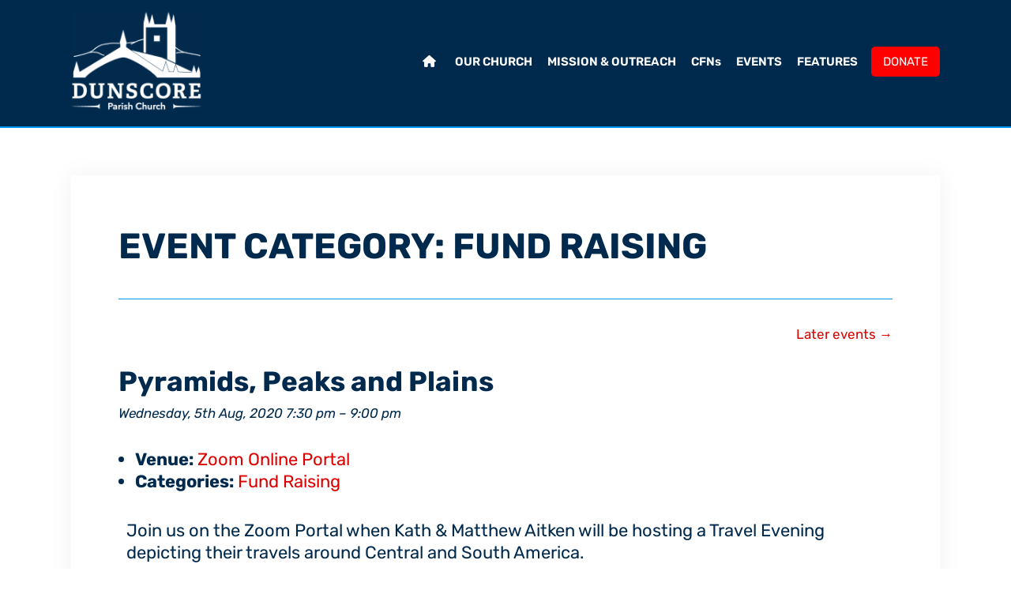

--- FILE ---
content_type: text/html; charset=UTF-8
request_url: https://dunscorechurch.org.uk/events/category/fund-raising/
body_size: 31662
content:
<!DOCTYPE html><html lang="en-GB"><head><script data-no-optimize="1">var litespeed_docref=sessionStorage.getItem("litespeed_docref");litespeed_docref&&(Object.defineProperty(document,"referrer",{get:function(){return litespeed_docref}}),sessionStorage.removeItem("litespeed_docref"));</script> <meta charset="UTF-8" /><meta http-equiv="X-UA-Compatible" content="IE=edge" /><meta name="viewport" content="width=device-width, initial-scale=1.0" /><link rel="profile" href="//gmpg.org/xfn/11" /><title>Dunscore Parish Church</title><meta name='robots' content='max-image-preview:large' /><style>img:is([sizes="auto" i], [sizes^="auto," i]) { contain-intrinsic-size: 3000px 1500px }</style><link rel='dns-prefetch' href='//use.fontawesome.com' /><link rel="alternate" type="application/rss+xml" title="Dunscore Parish Church &raquo; Feed" href="https://dunscorechurch.org.uk/feed/" /><link rel="alternate" type="application/rss+xml" title="Dunscore Parish Church &raquo; Comments Feed" href="https://dunscorechurch.org.uk/comments/feed/" /><link data-optimized="2" rel="stylesheet" href="https://dunscorechurch.org.uk/wp-content/litespeed/css/89bf291fe8d1bf51c07264c5b36989fc.css?ver=e3c4d" /><style id='eo-leaflet.js-inline-css' type='text/css'>.leaflet-popup-close-button{box-shadow:none!important;}</style><style id='classic-theme-styles-inline-css' type='text/css'>/*! This file is auto-generated */
.wp-block-button__link{color:#fff;background-color:#32373c;border-radius:9999px;box-shadow:none;text-decoration:none;padding:calc(.667em + 2px) calc(1.333em + 2px);font-size:1.125em}.wp-block-file__button{background:#32373c;color:#fff;text-decoration:none}</style><style id='dailyverses-bible-verse-of-the-day-style-inline-css' type='text/css'>.dailyVerses.bibleVerse a{font-weight:700}.dailyVerses.linkToWebsite a{font-size:12px;opacity:.6;text-decoration:none}</style><style id='font-awesome-svg-styles-default-inline-css' type='text/css'>.svg-inline--fa {
  display: inline-block;
  height: 1em;
  overflow: visible;
  vertical-align: -.125em;
}</style><style id='font-awesome-svg-styles-inline-css' type='text/css'>.wp-block-font-awesome-icon svg::before,
   .wp-rich-text-font-awesome-icon svg::before {content: unset;}</style><style id='global-styles-inline-css' type='text/css'>:root{--wp--preset--aspect-ratio--square: 1;--wp--preset--aspect-ratio--4-3: 4/3;--wp--preset--aspect-ratio--3-4: 3/4;--wp--preset--aspect-ratio--3-2: 3/2;--wp--preset--aspect-ratio--2-3: 2/3;--wp--preset--aspect-ratio--16-9: 16/9;--wp--preset--aspect-ratio--9-16: 9/16;--wp--preset--color--black: #000000;--wp--preset--color--cyan-bluish-gray: #abb8c3;--wp--preset--color--white: #ffffff;--wp--preset--color--pale-pink: #f78da7;--wp--preset--color--vivid-red: #cf2e2e;--wp--preset--color--luminous-vivid-orange: #ff6900;--wp--preset--color--luminous-vivid-amber: #fcb900;--wp--preset--color--light-green-cyan: #7bdcb5;--wp--preset--color--vivid-green-cyan: #00d084;--wp--preset--color--pale-cyan-blue: #8ed1fc;--wp--preset--color--vivid-cyan-blue: #0693e3;--wp--preset--color--vivid-purple: #9b51e0;--wp--preset--gradient--vivid-cyan-blue-to-vivid-purple: linear-gradient(135deg,rgba(6,147,227,1) 0%,rgb(155,81,224) 100%);--wp--preset--gradient--light-green-cyan-to-vivid-green-cyan: linear-gradient(135deg,rgb(122,220,180) 0%,rgb(0,208,130) 100%);--wp--preset--gradient--luminous-vivid-amber-to-luminous-vivid-orange: linear-gradient(135deg,rgba(252,185,0,1) 0%,rgba(255,105,0,1) 100%);--wp--preset--gradient--luminous-vivid-orange-to-vivid-red: linear-gradient(135deg,rgba(255,105,0,1) 0%,rgb(207,46,46) 100%);--wp--preset--gradient--very-light-gray-to-cyan-bluish-gray: linear-gradient(135deg,rgb(238,238,238) 0%,rgb(169,184,195) 100%);--wp--preset--gradient--cool-to-warm-spectrum: linear-gradient(135deg,rgb(74,234,220) 0%,rgb(151,120,209) 20%,rgb(207,42,186) 40%,rgb(238,44,130) 60%,rgb(251,105,98) 80%,rgb(254,248,76) 100%);--wp--preset--gradient--blush-light-purple: linear-gradient(135deg,rgb(255,206,236) 0%,rgb(152,150,240) 100%);--wp--preset--gradient--blush-bordeaux: linear-gradient(135deg,rgb(254,205,165) 0%,rgb(254,45,45) 50%,rgb(107,0,62) 100%);--wp--preset--gradient--luminous-dusk: linear-gradient(135deg,rgb(255,203,112) 0%,rgb(199,81,192) 50%,rgb(65,88,208) 100%);--wp--preset--gradient--pale-ocean: linear-gradient(135deg,rgb(255,245,203) 0%,rgb(182,227,212) 50%,rgb(51,167,181) 100%);--wp--preset--gradient--electric-grass: linear-gradient(135deg,rgb(202,248,128) 0%,rgb(113,206,126) 100%);--wp--preset--gradient--midnight: linear-gradient(135deg,rgb(2,3,129) 0%,rgb(40,116,252) 100%);--wp--preset--font-size--small: 13px;--wp--preset--font-size--medium: 20px;--wp--preset--font-size--large: 36px;--wp--preset--font-size--x-large: 42px;--wp--preset--spacing--20: 0.44rem;--wp--preset--spacing--30: 0.67rem;--wp--preset--spacing--40: 1rem;--wp--preset--spacing--50: 1.5rem;--wp--preset--spacing--60: 2.25rem;--wp--preset--spacing--70: 3.38rem;--wp--preset--spacing--80: 5.06rem;--wp--preset--shadow--natural: 6px 6px 9px rgba(0, 0, 0, 0.2);--wp--preset--shadow--deep: 12px 12px 50px rgba(0, 0, 0, 0.4);--wp--preset--shadow--sharp: 6px 6px 0px rgba(0, 0, 0, 0.2);--wp--preset--shadow--outlined: 6px 6px 0px -3px rgba(255, 255, 255, 1), 6px 6px rgba(0, 0, 0, 1);--wp--preset--shadow--crisp: 6px 6px 0px rgba(0, 0, 0, 1);}:where(.is-layout-flex){gap: 0.5em;}:where(.is-layout-grid){gap: 0.5em;}body .is-layout-flex{display: flex;}.is-layout-flex{flex-wrap: wrap;align-items: center;}.is-layout-flex > :is(*, div){margin: 0;}body .is-layout-grid{display: grid;}.is-layout-grid > :is(*, div){margin: 0;}:where(.wp-block-columns.is-layout-flex){gap: 2em;}:where(.wp-block-columns.is-layout-grid){gap: 2em;}:where(.wp-block-post-template.is-layout-flex){gap: 1.25em;}:where(.wp-block-post-template.is-layout-grid){gap: 1.25em;}.has-black-color{color: var(--wp--preset--color--black) !important;}.has-cyan-bluish-gray-color{color: var(--wp--preset--color--cyan-bluish-gray) !important;}.has-white-color{color: var(--wp--preset--color--white) !important;}.has-pale-pink-color{color: var(--wp--preset--color--pale-pink) !important;}.has-vivid-red-color{color: var(--wp--preset--color--vivid-red) !important;}.has-luminous-vivid-orange-color{color: var(--wp--preset--color--luminous-vivid-orange) !important;}.has-luminous-vivid-amber-color{color: var(--wp--preset--color--luminous-vivid-amber) !important;}.has-light-green-cyan-color{color: var(--wp--preset--color--light-green-cyan) !important;}.has-vivid-green-cyan-color{color: var(--wp--preset--color--vivid-green-cyan) !important;}.has-pale-cyan-blue-color{color: var(--wp--preset--color--pale-cyan-blue) !important;}.has-vivid-cyan-blue-color{color: var(--wp--preset--color--vivid-cyan-blue) !important;}.has-vivid-purple-color{color: var(--wp--preset--color--vivid-purple) !important;}.has-black-background-color{background-color: var(--wp--preset--color--black) !important;}.has-cyan-bluish-gray-background-color{background-color: var(--wp--preset--color--cyan-bluish-gray) !important;}.has-white-background-color{background-color: var(--wp--preset--color--white) !important;}.has-pale-pink-background-color{background-color: var(--wp--preset--color--pale-pink) !important;}.has-vivid-red-background-color{background-color: var(--wp--preset--color--vivid-red) !important;}.has-luminous-vivid-orange-background-color{background-color: var(--wp--preset--color--luminous-vivid-orange) !important;}.has-luminous-vivid-amber-background-color{background-color: var(--wp--preset--color--luminous-vivid-amber) !important;}.has-light-green-cyan-background-color{background-color: var(--wp--preset--color--light-green-cyan) !important;}.has-vivid-green-cyan-background-color{background-color: var(--wp--preset--color--vivid-green-cyan) !important;}.has-pale-cyan-blue-background-color{background-color: var(--wp--preset--color--pale-cyan-blue) !important;}.has-vivid-cyan-blue-background-color{background-color: var(--wp--preset--color--vivid-cyan-blue) !important;}.has-vivid-purple-background-color{background-color: var(--wp--preset--color--vivid-purple) !important;}.has-black-border-color{border-color: var(--wp--preset--color--black) !important;}.has-cyan-bluish-gray-border-color{border-color: var(--wp--preset--color--cyan-bluish-gray) !important;}.has-white-border-color{border-color: var(--wp--preset--color--white) !important;}.has-pale-pink-border-color{border-color: var(--wp--preset--color--pale-pink) !important;}.has-vivid-red-border-color{border-color: var(--wp--preset--color--vivid-red) !important;}.has-luminous-vivid-orange-border-color{border-color: var(--wp--preset--color--luminous-vivid-orange) !important;}.has-luminous-vivid-amber-border-color{border-color: var(--wp--preset--color--luminous-vivid-amber) !important;}.has-light-green-cyan-border-color{border-color: var(--wp--preset--color--light-green-cyan) !important;}.has-vivid-green-cyan-border-color{border-color: var(--wp--preset--color--vivid-green-cyan) !important;}.has-pale-cyan-blue-border-color{border-color: var(--wp--preset--color--pale-cyan-blue) !important;}.has-vivid-cyan-blue-border-color{border-color: var(--wp--preset--color--vivid-cyan-blue) !important;}.has-vivid-purple-border-color{border-color: var(--wp--preset--color--vivid-purple) !important;}.has-vivid-cyan-blue-to-vivid-purple-gradient-background{background: var(--wp--preset--gradient--vivid-cyan-blue-to-vivid-purple) !important;}.has-light-green-cyan-to-vivid-green-cyan-gradient-background{background: var(--wp--preset--gradient--light-green-cyan-to-vivid-green-cyan) !important;}.has-luminous-vivid-amber-to-luminous-vivid-orange-gradient-background{background: var(--wp--preset--gradient--luminous-vivid-amber-to-luminous-vivid-orange) !important;}.has-luminous-vivid-orange-to-vivid-red-gradient-background{background: var(--wp--preset--gradient--luminous-vivid-orange-to-vivid-red) !important;}.has-very-light-gray-to-cyan-bluish-gray-gradient-background{background: var(--wp--preset--gradient--very-light-gray-to-cyan-bluish-gray) !important;}.has-cool-to-warm-spectrum-gradient-background{background: var(--wp--preset--gradient--cool-to-warm-spectrum) !important;}.has-blush-light-purple-gradient-background{background: var(--wp--preset--gradient--blush-light-purple) !important;}.has-blush-bordeaux-gradient-background{background: var(--wp--preset--gradient--blush-bordeaux) !important;}.has-luminous-dusk-gradient-background{background: var(--wp--preset--gradient--luminous-dusk) !important;}.has-pale-ocean-gradient-background{background: var(--wp--preset--gradient--pale-ocean) !important;}.has-electric-grass-gradient-background{background: var(--wp--preset--gradient--electric-grass) !important;}.has-midnight-gradient-background{background: var(--wp--preset--gradient--midnight) !important;}.has-small-font-size{font-size: var(--wp--preset--font-size--small) !important;}.has-medium-font-size{font-size: var(--wp--preset--font-size--medium) !important;}.has-large-font-size{font-size: var(--wp--preset--font-size--large) !important;}.has-x-large-font-size{font-size: var(--wp--preset--font-size--x-large) !important;}
:where(.wp-block-post-template.is-layout-flex){gap: 1.25em;}:where(.wp-block-post-template.is-layout-grid){gap: 1.25em;}
:where(.wp-block-columns.is-layout-flex){gap: 2em;}:where(.wp-block-columns.is-layout-grid){gap: 2em;}
:root :where(.wp-block-pullquote){font-size: 1.5em;line-height: 1.6;}</style><style id='wpxpo-global-style-inline-css' type='text/css'>:root { --preset-color1: #037fff --preset-color2: #026fe0 --preset-color3: #071323 --preset-color4: #132133 --preset-color5: #34495e --preset-color6: #787676 --preset-color7: #f0f2f3 --preset-color8: #f8f9fa --preset-color9: #ffffff }</style><style id='ultp-preset-colors-style-inline-css' type='text/css'>:root { --postx_preset_Base_1_color: #f4f4ff; --postx_preset_Base_2_color: #dddff8; --postx_preset_Base_3_color: #B4B4D6; --postx_preset_Primary_color: #3323f0; --postx_preset_Secondary_color: #4a5fff; --postx_preset_Tertiary_color: #FFFFFF; --postx_preset_Contrast_3_color: #545472; --postx_preset_Contrast_2_color: #262657; --postx_preset_Contrast_1_color: #10102e; --postx_preset_Over_Primary_color: #ffffff;  }</style><style id='ultp-preset-gradient-style-inline-css' type='text/css'>:root { --postx_preset_Primary_to_Secondary_to_Right_gradient: linear-gradient(90deg, var(--postx_preset_Primary_color) 0%, var(--postx_preset_Secondary_color) 100%); --postx_preset_Primary_to_Secondary_to_Bottom_gradient: linear-gradient(180deg, var(--postx_preset_Primary_color) 0%, var(--postx_preset_Secondary_color) 100%); --postx_preset_Secondary_to_Primary_to_Right_gradient: linear-gradient(90deg, var(--postx_preset_Secondary_color) 0%, var(--postx_preset_Primary_color) 100%); --postx_preset_Secondary_to_Primary_to_Bottom_gradient: linear-gradient(180deg, var(--postx_preset_Secondary_color) 0%, var(--postx_preset_Primary_color) 100%); --postx_preset_Cold_Evening_gradient: linear-gradient(0deg, rgb(12, 52, 131) 0%, rgb(162, 182, 223) 100%, rgb(107, 140, 206) 100%, rgb(162, 182, 223) 100%); --postx_preset_Purple_Division_gradient: linear-gradient(0deg, rgb(112, 40, 228) 0%, rgb(229, 178, 202) 100%); --postx_preset_Over_Sun_gradient: linear-gradient(60deg, rgb(171, 236, 214) 0%, rgb(251, 237, 150) 100%); --postx_preset_Morning_Salad_gradient: linear-gradient(-255deg, rgb(183, 248, 219) 0%, rgb(80, 167, 194) 100%); --postx_preset_Fabled_Sunset_gradient: linear-gradient(-270deg, rgb(35, 21, 87) 0%, rgb(68, 16, 122) 29%, rgb(255, 19, 97) 67%, rgb(255, 248, 0) 100%);  }</style><style id='ultp-preset-typo-style-inline-css' type='text/css'>@import url('https://fonts.googleapis.com/css?family=Roboto:100,100i,300,300i,400,400i,500,500i,700,700i,900,900i'); :root { --postx_preset_Heading_typo_font_family: Roboto; --postx_preset_Heading_typo_font_family_type: sans-serif; --postx_preset_Heading_typo_font_weight: 600; --postx_preset_Heading_typo_text_transform: capitalize; --postx_preset_Body_and_Others_typo_font_family: Roboto; --postx_preset_Body_and_Others_typo_font_family_type: sans-serif; --postx_preset_Body_and_Others_typo_font_weight: 400; --postx_preset_Body_and_Others_typo_text_transform: lowercase; --postx_preset_body_typo_font_size_lg: 16px; --postx_preset_paragraph_1_typo_font_size_lg: 12px; --postx_preset_paragraph_2_typo_font_size_lg: 12px; --postx_preset_paragraph_3_typo_font_size_lg: 12px; --postx_preset_heading_h1_typo_font_size_lg: 42px; --postx_preset_heading_h2_typo_font_size_lg: 36px; --postx_preset_heading_h3_typo_font_size_lg: 30px; --postx_preset_heading_h4_typo_font_size_lg: 24px; --postx_preset_heading_h5_typo_font_size_lg: 20px; --postx_preset_heading_h6_typo_font_size_lg: 16px; }</style><style id='faith-style-inline-css' type='text/css'>/* Custom Header Background Color */
		:root {
			--faith-special-background-color: ;
		}

		/* Custom Footer Background Color */
		:root {
			--faith-footer-background-color: #000000;
		}

		/* Custom Footer Text Color */
		:root {
			--faith-footer-text-color: #ffffff;
		}

		/* Custom Accent Color */
		:root {
			--faith-primary-accent-color: #002a4d;
		}

		/* Custom Link Color */
		:root {
			--faith-link-color: #dd0000;
		}

		/* Custom Link:hover Color */
		:root {
			--faith-link-color-hover: #0197f6;
		}

		/* Custom Main Text Color */
		:root {
			--faith-primary-text-color: #002a4d
		}

		/* Custom Secondary Text Color */

		:root {
			--faith-secondary-text-color: #ffffff;
		}</style><link rel='stylesheet' id='font-awesome-official-css' href='https://use.fontawesome.com/releases/v6.4.0/css/all.css' type='text/css' media='all' integrity="sha384-iw3OoTErCYJJB9mCa8LNS2hbsQ7M3C0EpIsO/H5+EGAkPGc6rk+V8i04oW/K5xq0" crossorigin="anonymous" /><link rel='preload' as='font'  id='wpzoom-social-icons-font-academicons-woff2-css' href='https://dunscorechurch.org.uk/wp-content/plugins/social-icons-widget-by-wpzoom/assets/font/academicons.woff2?v=1.9.2'  type='font/woff2' crossorigin /><link rel='preload' as='font'  id='wpzoom-social-icons-font-fontawesome-3-woff2-css' href='https://dunscorechurch.org.uk/wp-content/plugins/social-icons-widget-by-wpzoom/assets/font/fontawesome-webfont.woff2?v=4.7.0'  type='font/woff2' crossorigin /><link rel='preload' as='font'  id='wpzoom-social-icons-font-genericons-woff-css' href='https://dunscorechurch.org.uk/wp-content/plugins/social-icons-widget-by-wpzoom/assets/font/Genericons.woff'  type='font/woff' crossorigin /><link rel='preload' as='font'  id='wpzoom-social-icons-font-socicon-woff2-css' href='https://dunscorechurch.org.uk/wp-content/plugins/social-icons-widget-by-wpzoom/assets/font/socicon.woff2?v=4.5.2'  type='font/woff2' crossorigin /><link rel='stylesheet' id='font-awesome-official-v4shim-css' href='https://use.fontawesome.com/releases/v6.4.0/css/v4-shims.css' type='text/css' media='all' integrity="sha384-TjXU13dTMPo+5ZlOUI1IGXvpmajjoetPqbUJqTx+uZ1bGwylKHNEItuVe/mg/H6l" crossorigin="anonymous" /> <script type="litespeed/javascript" data-src="https://dunscorechurch.org.uk/wp-includes/js/jquery/jquery.min.js" id="jquery-core-js"></script> <link rel="https://api.w.org/" href="https://dunscorechurch.org.uk/wp-json/" /><link rel="EditURI" type="application/rsd+xml" title="RSD" href="https://dunscorechurch.org.uk/xmlrpc.php?rsd" /><meta name="generator" content="WordPress 6.8.3" /><link rel='shortlink' href='https://dunscorechurch.org.uk/?p=0' />
<noscript><style>.simply-gallery-amp{ display: block !important; }</style></noscript><noscript><style>.sgb-preloader{ display: none !important; }</style></noscript><style type="text/css">.progress-wrap {
                    bottom: 90px;
                    height: 50px;
                    width: 50px;
                    border-radius: 50px;
                    background-color: #002a4d;
                    box-shadow: inset 0 0 0 1px #002a4d;
                }

                .progress-wrap.btn-left-side {
                    left: 15px;
                }

                .progress-wrap.btn-right-side {
                    right: 15px;
                }

				.progress-wrap.btn-center {
					inset-inline: 0;
					margin-inline: auto;
				}

                .progress-wrap::after {
                    width: 50px;
                    height: 50px;
                    color: #ffffff;
                    font-size: 24px;
                    content: '\e911';
                    line-height: 50px;
                }

                .progress-wrap:hover::after {
                    color: #dd0000;
                }

                .progress-wrap svg.progress-circle path {
                    stroke: #0197f6;
                    stroke-width: 2px;
                }</style><style>.cmplz-hidden {
					display: none !important;
				}</style><style id="faith-custom-header-styles" type="text/css">.site-title,
		.site-description {
			position: absolute;
			clip: rect(1px, 1px, 1px, 1px);
		}</style><link rel="icon" href="https://dunscorechurch.org.uk/wp-content/uploads/2023/09/cropped-android-chrome-512x512-1-32x32.png" sizes="32x32" /><link rel="icon" href="https://dunscorechurch.org.uk/wp-content/uploads/2023/09/cropped-android-chrome-512x512-1-192x192.png" sizes="192x192" /><link rel="apple-touch-icon" href="https://dunscorechurch.org.uk/wp-content/uploads/2023/09/cropped-android-chrome-512x512-1-180x180.png" /><meta name="msapplication-TileImage" content="https://dunscorechurch.org.uk/wp-content/uploads/2023/09/cropped-android-chrome-512x512-1-270x270.png" /><style type="text/css" id="wp-custom-css">/*
#B29253 - Light Brown
#4F6D6B - Green
#581A15 - Burgandy
#002A4D - Dark Blue
#0197F6 - Light Blue
#C5E3FF - Fig Caption Blue
#DD0000 - Red
#F5F5F5 - Smokey White

#003900 - Christmas Green
#FF0000 - Christmas Red
*/

/***site wide tweaks***/

p, li {
	font-size: 22px;
  line-height: 1.3;
}

a, a:hover, a:visited, a:active {
	text-decoration: none !important;
}

.clearfix::after {
  content: "";
  clear: both;
  display: table;
}

.fa-solid, .fas {
	padding-right: 5px;
}
.content-home {
	margin-bottom: -20px;
}
#site-main.content-home {
	padding-top: 20px;
}
.post-single p {
	margin-bottom: 20px;
}
.post-single h1 {
	font-size: 45px;
	font-weight: bolder;
	line-height: 1.2;
}
.post-single h2 {
	font-size: 35px;
	font-weight: bolder;
	line-height: 1.2;
}
.post-single h3 {
	font-size: 30px;
		line-height: 1.2;
}
.title-page, .ilovewp-page-intro .title-page {
	font-size: 45px;
	font-weight: bolder;
	text-transform: uppercase;
}
.ilovewp-page-intro .post-meta {
	display: none;
}
.wp-block-separator {
	border-bottom: 0;
	border-top: 1px solid #0197F6;
}
.ilovewp-page-inner {
	border-bottom: 1px solid #0197F6;
}
.post-single .alignleft {
	margin: 0 20px 0 0;
}
.line-height-one-four {
	line-height: 1.4;
}
.line-height-one-two {
	line-height: 1.2;
}
.padding-20 {
	padding: 20px;
}
.padding-40 {
	padding: 40px;
}
.padding-horiz-100 {
	padding: 30px 15.5%;
}
.padding-vert-zero {
	padding: 0 17%;
}
.padding-sides {
	padding: 0 20px;
}
.stretch-full-width {
    width:  100vw;
    max-width:  100vw;
    margin-left:  calc(50% - 50vw); 
}
.post-single img {
	margin-bottom: 0;
}
.no-padding {
	padding: 0;
}
.no-spacing {
	padding: 0;
	margin: 0;
}
.post-single blockquote::after, .post-single blockquote::before {
	border-top: none;
	border-bottom: none;
	margin: 0;
}
.post-single h4 {
	margin-top: -10px;
}
.wp-block-image .aligncenter>figcaption, .wp-block-image .alignleft>figcaption, .wp-block-image .alignright>figcaption, .wp-block-image.aligncenter>figcaption, .wp-block-image.alignleft>figcaption, .wp-block-image.alignright>figcaption, .wp-block-image figcaption {
	display: block;
	line-height: 1.5;
	margin-top: -1px;
	padding: 10px 20px;
	background-color: #C5E3FF;
}
.wp-element-caption, .post-single .wp-caption-text, .gallery-caption {
  padding: 10px;
	font-style: italic;
	text-align: left !important;
	margin-top: 0 !important;
	font-size: 1.1em !important;
	color: #002A4D !important;
}

figure {
    display: inline-grid;
    grid-template-columns: 1fr;
    grid-template-rows: auto auto;
}

figcaption {
    width: 0;
    min-width: 100%;
}

#site-mobile-menu a {
	color: #fff;
}
:root .wp-block-file__button {
	margin-left: 20px;
}
.ol-attribution ul {
	display: none !important;
}
.is-type-video iframe {
  position: relative !important;
  min-height: 100%;
	min-width: 100%;
}


/***header***/

.site-header {
	padding: 15px 0 20px 0;
}
.site-header, .home .site-header {
	background-color: #002A4D;
	border-bottom: 2px solid #0197F6;
	color: #fff;
}
#site-branding .site-title {
	margin-top: 10px;
}
.page-header-default .wrapper-header #site-branding {	
	flex: 0 0 20%;
}
.site-title a {
	color: #fff;
}
#ilovewp-hero {
	background-color: #fff;
}
/***navigation***/

.menu-item-14220 a {
	padding: 8px 15px;
	color: #fff;
  border-radius: 5px;
	background-color: #FF0000 ;
  font-weight: 100;
}
.menu-item-14220 a:hover {
	background: #0197F6;
	color: #fff;
}
.sf-menu a {
	color: #fff;
}
#menu-item-14220 a {
	padding-left: 10px;
	width: 90%;
}
#menu-item-14220 a:hover {
	color: #fff;
}
#site-mobile-menu .fa-solid, .fas a {
	color: #fff;
}
#site-mobile-menu .fa-solid, .fas a:hover, #site-mobile-menu .fa-solid, .fas a:current {
	color: #0197F6;
}
#site-mobile-menu a:active {
	color: #0197F6;
}
/***frontpage slider***/

#ilovewp-hero .content-wrapper {
	background-color: #002A4D;
	opacity: 0.9;
	margin-left: 0.1px;
}
#ilovewp-hero .hero-title {
	font-size: 45px;
	font-weight: bolder;
	line-height: 1;
	text-transform: uppercase;
}
#ilovewp-hero .hero-description {
	font-size: 22px;
	line-height: 1.3em;
}
#ilovewp-hero .hero-button-anchor {
	border-radius: 10px;
	padding: 20px 40px;
	background-color: #FF0000;
	color: #fff;
}
#ilovewp-hero .hero-button-anchor:hover {
	background-color: #0197F6;
}

/***frontpage widgets***/

#ilovewp-home-welcome {
	padding-top: 0;
	border-top: 2px solid #0197F6;
}
#ilovewp-home-welcome p {
	font-size: 22px;
	padding-bottom: 10px;
	line-height: 1.5;
}
#text-49 .site-home-title {
	font-size: 45px;
	font-weight: bolder;
	text-transform: uppercase;
	padding: 40px 0 10px 0;
	margin-bottom: 10px;
}
#text-49.widget:not(:last-of-type) {
	margin-bottom: 0px;
}
.wp-image-15976 {
	padding-right: 20px;
}
#ilovewp-home-welcome .ilovewp-column-2 .widget-title {
	font-size: 45px;
	font-weight: bolder;
	margin-bottom: 20px;
}
.page-with-slideshow #ilovewp-home-welcome .ilovewp-column-2 {
	margin-bottom: 50px;
	margin-top: -40px;
}

#eo_event_list_widget-12 ul {
	list-style-type: none;
}
.eo-agenda-widget ul.dates {
	border-bottom: 0;
}
.eo-agenda-widget li.date  {
	border-top: 0;
}
.eo-agenda-widget li.event {
	background-color: #F0FFF0;
}
#wp-container-2 {
	padding-left: 0;
}
#eo_event_list_widget-14 ul {
	list-style: none;
}
#eo_event_list_widget-14 {
	font-size: 22px;
	line-height: 1.4;
}
#eo_event_list_widget-14 li {
	margin-bottom: 20px;
	border-left: 2px solid #0197F6;
	padding-left: 10px;
}
/***homepage sections***/

#ilovewp-featured-pages .title-post a {
	font-size: 20px;
}

#ilovewp-featured-pages {
	background-color: #C5E3FF;
	padding: 40px 0 30px 0;
	border-bottom: none;
	border-top: none;
}
.ilovewp-featured-pages-4 .title-post {
	text-align: center;
}
#ilovewp-featured-pages .post-cover-wrapper {
	margin-bottom: 20px;
}
#ilovewp-featured-pages img {
	border-radius: 8px;
}
#post-8 .title-page {
	display: none;
}
#post-8 .wp-block-media-text .wp-block-media-text__content {
	padding: 0;
}
#post-8 .wp-container-5 {
	padding: 0 50px 50px 50px;
}
.dailyVerses.bibleVerse {
	margin-top: 25px;
	margin-left: 50px;
	font-size: 22px;
}
.dailyVerses.bibleText {
	font-size: 30px;
	line-height: 1.4em;
	padding-left: 25px;
	margin-left: 25px;
  border-left: 1px solid #0197F6;
}
.musings {
	padding: 20px 0 30px 10px;
	word-break: keep-all !important;
}
.minister-text-title {
	font-size: 3.1vw;
	line-height: 1.4em;
}
.minister-text p {
	font-size: 2.1vw;
	line-height: 1.4em;
}
.eco-text p, .eco-text li {
	font-size: 30px;
	line-height: 1.4em;
	padding-right: 20px;
}
.week-prayer p {
	font-size: 30px;
	font-style: normal;
	line-height: 1.4;
}
.post-single blockquote  {
	margin: 20px 5%;
  border-left: 1px solid #0197F6;
}
.ilovewp-hero-blankfill {
	background-color: #4F6D6B;
}
.wp-container-14 {
	line-height: 1.4;
	font-size: 30px;
	font-style: normal;
}
.frhd__post-grid-1 .frhd__post-btn a {
	border: 0;
	padding: 5px 20px;
	border-radius: 10px;
}
.frhd__post-grid-1 .frhd__post-btn a:hover {
	border: 0;
}
.frhd__trisec-wrapper {
	font-size: 15px;
}
.frhd__categories a:before, .frhd__trisec-aside-bottom .frhd__categories a:before, .frhd__trisec-aside-top .frhd__categories a:before {
	background-color: #0197F6;
}
.frhd__trisec-featured .frhd__overlay-inner {
background: linear-gradient(to top, #002A4D 10%, #002A4D 90%, rgb(25 28 32 / 2%) 100%);
}
.frhd__overlay-inner {
background: linear-gradient(to top, #002A4D 0, rgb(25 28 32 / 100%) calc(100% - 150px), rgb(25 28 32 / 9%) 100%);
}
.rounded-img img {
	border-radius: 10px;
}
.poster-board {
	margin-bottom: 0;
}
/***image slider***/

.pgc-b-icon-inside {
	margin-right: 20px;
	margin-left: 20px;
}
.pgcsimplygalleryblock-viewer-slider-footer {
	padding: 20px;
}
.pgcsimplygalleryblock-viewer-slider-item-title {
	padding: 10px 20px 0 20px;
  font-weight: 900;
}
.pgcsimplygalleryblock-viewer-slider-item-description {
	padding: 10px 20px 20px 20px;
}

/***buttons***/

.wp-block-button a {
	border-radius: 10px;
	background-color: #DD0000;
}
.wp-block-button a:hover {
	border-radius: 10px;
	background-color: #0197F6;
	color: #fff;
}
.btn {
  padding: 10px 35px;
	color: #fff;
	border-radius: 10px;
	background-color: #DD0000;
  font-weight: 100;
}
.btn:hover {
  background-color: #0197F6;
	color: #fff !important;
}
.wp-block-button__link {
	border-radius: 10px;
}

/*** Posts ***/

.wp-container-15 a {
	color: lightgray;
}
.wp-container-4 img {
	margin: 0;
	padding: 0;
}
.eventorganiser-event-meta hr {
	border-top: none;
	border-bottom: none;
}
#post-3289 img {
	border-radius: 8px 8px 0 0;
}
#post-16682 p, #post-16690 p, #post-16724 p,  #post-16737 p, #post-16749 p, #post-16756 p {
	font-size: 30px;
	line-height: 1.4em;
}
.content-border {
	border: 5px solid #B29253;
	padding: 40px;
}
/***footer***/

.site-footer p, .site-footer a {
	font-size: 18px;
}
.site-footer .current-menu-item > a {
		color: #DD0000;
}
.theme-credit {
	display: none;
}
.wrapper-footer {
	border-bottom: 1px solid #002A4D;
}
.dpt-author {
	display: none;
}
.dpt-author + .dpt-date:before {
	content: none;
}
.dpt-link-more {
	padding-top: 10px;
}
#text-14 img {
	padding-right: 10px;
  padding-top: 2px;
}
.wrapper-copy p {
	font-size: 13px !important;
}
.site-pre-footer li {
	line-height: 1.4;
}
/*** Events ***/

.ilovewp-page-inner .posted-on {
	display: none;
}
#eo_event_list_widget-3 ul li {
	padding-top: 5px;
}
#eo-widget-next-month {
	text-align: right;
}
#eo_event_list_widget-3 {
	margin-bottom: 20px;
}
.eo-event-board-items .eo-eb-event-box {
	background-color: #edfffb;
}
.eo-events-shortcode {
	font-size: 22px;
	line-height: 1.5;
}
.post-single table th {
	font-size: 1.2em;
}
.post-single table td {
	font-size: 1.1em;
}
.fc-ltr .fc-basic-view .fc-day-number {
	text-align: center !important;
}

/*** CFN Generator ***/

.cfn h2 {
	padding: 0 !important;
	margin: 0 !important;
}
::placeholder {
	color: #888888 !important;
}
.nf-form-content label {
	padding: 20px 0 !important;
}

/*** YouTube Gallery ***/

#spidochetube_list {
	width: 100% !important;
}

.spidochetube .spidochetube_inner {
	padding-bottom: 0px !important;
border: none !important;
}

#spidochetube_list {
	padding: 20px 0px 0px 0px !important;
}</style></head><body data-cmplz=1 class="archive wp-custom-logo wp-embed-responsive wp-theme-faith postx-page page-no-sidebar page-header-default  eo-tc-page"><div id="container"><a class="skip-link screen-reader-text" href="#site-main">Skip to content</a><header class="site-header" role="banner"><div class="wrapper wrapper-header"><div id="site-branding"><a href="https://dunscorechurch.org.uk/" class="custom-logo-link" rel="home"><img data-lazyloaded="1" src="[data-uri]" width="165" height="125" data-src="https://dunscorechurch.org.uk/wp-content/uploads/2023/11/new-logo-nov23-white.png.webp" class="custom-logo" alt="Logo for Dunscore Parish Church" decoding="async" loading="lazy" /></a></div><div id="site-header-navigation"><span id="site-mobile-menu-toggle">
<button class="site-toggle-anchor">
<span class="site-toggle-icon site-toggle-icon-open is-visible icon-icomoon ilovewp-icon-bars"></span>
<span class="site-toggle-label site-toggle-label-open is-visible">Menu</span>
<span class="site-toggle-icon site-toggle-icon-close icon-icomoon ilovewp-icon-bars"></span>
<span class="site-toggle-label site-toggle-label-close">Menu</span>
</button>
</span><div id="site-mobile-menu"><div class="menu-wrapper"><nav class="mobile-menu" aria-label="Mobile Menu"><ul id="menu-main" class="menu"><li id="menu-item-4823" class="menu-item menu-item-type-post_type menu-item-object-page menu-item-home menu-item-4823"><a href="https://dunscorechurch.org.uk/"><i class="fa-solid fa-house"></i></a></li><li id="menu-item-104" class="menu-item menu-item-type-post_type menu-item-object-page menu-item-has-children menu-item-104"><a href="https://dunscorechurch.org.uk/our-church/">OUR CHURCH</a><button class="sub-menu-toggle toggle-anchor"><span class="screen-reader-text">Show sub menu</span><i class="icon-icomoon ilovewp-icon-chevron-down"></i></span></button><ul class="sub-menu"><li id="menu-item-94" class="menu-item menu-item-type-post_type menu-item-object-post menu-item-94"><a href="https://dunscorechurch.org.uk/whos-who/">WHO&#8217;s WHO</a></li><li id="menu-item-93" class="menu-item menu-item-type-post_type menu-item-object-post menu-item-93"><a href="https://dunscorechurch.org.uk/structure/">STRUCTURE</a></li><li id="menu-item-91" class="menu-item menu-item-type-post_type menu-item-object-post menu-item-91"><a href="https://dunscorechurch.org.uk/church-history/">CHURCH HISTORY</a></li><li id="menu-item-92" class="menu-item menu-item-type-post_type menu-item-object-post menu-item-92"><a href="https://dunscorechurch.org.uk/past-ministers/">PAST MINISTERS</a></li><li id="menu-item-90" class="menu-item menu-item-type-post_type menu-item-object-post menu-item-90"><a href="https://dunscorechurch.org.uk/covenanters/">COVENANTERS</a></li><li id="menu-item-17492" class="menu-item menu-item-type-post_type menu-item-object-page menu-item-17492"><a href="https://dunscorechurch.org.uk/contact/">CONTACT US</a></li><li id="menu-item-17404" class="menu-item menu-item-type-post_type menu-item-object-post menu-item-17404"><a href="https://dunscorechurch.org.uk/donate/">DONATE</a></li></ul></li><li id="menu-item-103" class="menu-item menu-item-type-post_type menu-item-object-page menu-item-has-children menu-item-103"><a href="https://dunscorechurch.org.uk/mission-outreach/">MISSION &#038; OUTREACH</a><button class="sub-menu-toggle toggle-anchor"><span class="screen-reader-text">Show sub menu</span><i class="icon-icomoon ilovewp-icon-chevron-down"></i></span></button><ul class="sub-menu"><li id="menu-item-19451" class="menu-item menu-item-type-post_type menu-item-object-page menu-item-19451"><a href="https://dunscorechurch.org.uk/welcome-to-dunscore/">WELCOME TO DUNSCORE</a></li><li id="menu-item-105" class="menu-item menu-item-type-post_type menu-item-object-post menu-item-105"><a href="https://dunscorechurch.org.uk/church-services/">CHURCH SERVICES</a></li><li id="menu-item-3291" class="menu-item menu-item-type-post_type menu-item-object-page menu-item-3291"><a href="https://dunscorechurch.org.uk/recordings-archive/">RECORDINGS ARCHIVE</a></li><li id="menu-item-17398" class="menu-item menu-item-type-post_type menu-item-object-post menu-item-17398"><a href="https://dunscorechurch.org.uk/gallery/">CHURCH GALLERY</a></li><li id="menu-item-18181" class="menu-item menu-item-type-post_type menu-item-object-page menu-item-18181"><a href="https://dunscorechurch.org.uk/all-together-now/">ALL TOGETHER NOW!</a></li><li id="menu-item-18071" class="menu-item menu-item-type-post_type menu-item-object-page menu-item-18071"><a href="https://dunscorechurch.org.uk/connect-bible-study/">CONNECT BIBLE STUDY</a></li><li id="menu-item-16973" class="menu-item menu-item-type-post_type menu-item-object-post menu-item-16973"><a href="https://dunscorechurch.org.uk/heritage-centre/">HERITAGE CENTRE</a></li><li id="menu-item-16966" class="menu-item menu-item-type-post_type menu-item-object-post menu-item-16966"><a href="https://dunscorechurch.org.uk/jane-haining/">JANE HAINING</a></li><li id="menu-item-100" class="menu-item menu-item-type-post_type menu-item-object-post menu-item-100"><a href="https://dunscorechurch.org.uk/lubuto-twinning/">LUBUTO TWINNING</a></li><li id="menu-item-97" class="menu-item menu-item-type-post_type menu-item-object-post menu-item-97"><a href="https://dunscorechurch.org.uk/eco-congregation/">ECO CONGREGATION</a></li><li id="menu-item-98" class="menu-item menu-item-type-post_type menu-item-object-post menu-item-98"><a href="https://dunscorechurch.org.uk/fairtrade-church/">FAIRTRADE CHURCH</a></li><li id="menu-item-99" class="menu-item menu-item-type-post_type menu-item-object-post menu-item-99"><a href="https://dunscorechurch.org.uk/freecycle/">FREECYCLE</a></li></ul></li><li id="menu-item-15211" class="menu-item menu-item-type-post_type menu-item-object-page menu-item-15211"><a href="https://dunscorechurch.org.uk/cfns/">CFNs</a></li><li id="menu-item-1528" class="menu-item menu-item-type-post_type menu-item-object-page menu-item-1528"><a href="https://dunscorechurch.org.uk/events/">EVENTS</a></li><li id="menu-item-1829" class="menu-item menu-item-type-post_type menu-item-object-page menu-item-has-children menu-item-1829"><a href="https://dunscorechurch.org.uk/features/">FEATURES</a><button class="sub-menu-toggle toggle-anchor"><span class="screen-reader-text">Show sub menu</span><i class="icon-icomoon ilovewp-icon-chevron-down"></i></span></button><ul class="sub-menu"><li id="menu-item-16692" class="menu-item menu-item-type-post_type menu-item-object-page menu-item-16692"><a href="https://dunscorechurch.org.uk/musings-from-the-manse/">MUSINGS FROM THE MANSE</a></li><li id="menu-item-2284" class="menu-item menu-item-type-post_type menu-item-object-page menu-item-2284"><a href="https://dunscorechurch.org.uk/dunscore-digest/">DUNSCORE DIGEST</a></li></ul></li><li id="menu-item-14220" class="menu-item menu-item-type-custom menu-item-object-custom menu-item-14220"><a href="https://cos.churchofscotland.org.uk/donate/?cong=080454">DONATE</a></li></ul></nav></div></div><nav id="faith-site-menu-main"><ul id="menu-main-menu" class="navbar-nav dropdown sf-menu"><li class="menu-item menu-item-type-post_type menu-item-object-page menu-item-home menu-item-4823"><a href="https://dunscorechurch.org.uk/"><i class="fa-solid fa-house"></i></a></li><li class="menu-item menu-item-type-post_type menu-item-object-page menu-item-has-children menu-item-104"><a href="https://dunscorechurch.org.uk/our-church/">OUR CHURCH</a><ul class="sub-menu"><li class="menu-item menu-item-type-post_type menu-item-object-post menu-item-94"><a href="https://dunscorechurch.org.uk/whos-who/">WHO&#8217;s WHO</a></li><li class="menu-item menu-item-type-post_type menu-item-object-post menu-item-93"><a href="https://dunscorechurch.org.uk/structure/">STRUCTURE</a></li><li class="menu-item menu-item-type-post_type menu-item-object-post menu-item-91"><a href="https://dunscorechurch.org.uk/church-history/">CHURCH HISTORY</a></li><li class="menu-item menu-item-type-post_type menu-item-object-post menu-item-92"><a href="https://dunscorechurch.org.uk/past-ministers/">PAST MINISTERS</a></li><li class="menu-item menu-item-type-post_type menu-item-object-post menu-item-90"><a href="https://dunscorechurch.org.uk/covenanters/">COVENANTERS</a></li><li class="menu-item menu-item-type-post_type menu-item-object-page menu-item-17492"><a href="https://dunscorechurch.org.uk/contact/">CONTACT US</a></li><li class="menu-item menu-item-type-post_type menu-item-object-post menu-item-17404"><a href="https://dunscorechurch.org.uk/donate/">DONATE</a></li></ul></li><li class="menu-item menu-item-type-post_type menu-item-object-page menu-item-has-children menu-item-103"><a href="https://dunscorechurch.org.uk/mission-outreach/">MISSION &#038; OUTREACH</a><ul class="sub-menu"><li class="menu-item menu-item-type-post_type menu-item-object-page menu-item-19451"><a href="https://dunscorechurch.org.uk/welcome-to-dunscore/">WELCOME TO DUNSCORE</a></li><li class="menu-item menu-item-type-post_type menu-item-object-post menu-item-105"><a href="https://dunscorechurch.org.uk/church-services/">CHURCH SERVICES</a></li><li class="menu-item menu-item-type-post_type menu-item-object-page menu-item-3291"><a href="https://dunscorechurch.org.uk/recordings-archive/">RECORDINGS ARCHIVE</a></li><li class="menu-item menu-item-type-post_type menu-item-object-post menu-item-17398"><a href="https://dunscorechurch.org.uk/gallery/">CHURCH GALLERY</a></li><li class="menu-item menu-item-type-post_type menu-item-object-page menu-item-18181"><a href="https://dunscorechurch.org.uk/all-together-now/">ALL TOGETHER NOW!</a></li><li class="menu-item menu-item-type-post_type menu-item-object-page menu-item-18071"><a href="https://dunscorechurch.org.uk/connect-bible-study/">CONNECT BIBLE STUDY</a></li><li class="menu-item menu-item-type-post_type menu-item-object-post menu-item-16973"><a href="https://dunscorechurch.org.uk/heritage-centre/">HERITAGE CENTRE</a></li><li class="menu-item menu-item-type-post_type menu-item-object-post menu-item-16966"><a href="https://dunscorechurch.org.uk/jane-haining/">JANE HAINING</a></li><li class="menu-item menu-item-type-post_type menu-item-object-post menu-item-100"><a href="https://dunscorechurch.org.uk/lubuto-twinning/">LUBUTO TWINNING</a></li><li class="menu-item menu-item-type-post_type menu-item-object-post menu-item-97"><a href="https://dunscorechurch.org.uk/eco-congregation/">ECO CONGREGATION</a></li><li class="menu-item menu-item-type-post_type menu-item-object-post menu-item-98"><a href="https://dunscorechurch.org.uk/fairtrade-church/">FAIRTRADE CHURCH</a></li><li class="menu-item menu-item-type-post_type menu-item-object-post menu-item-99"><a href="https://dunscorechurch.org.uk/freecycle/">FREECYCLE</a></li></ul></li><li class="menu-item menu-item-type-post_type menu-item-object-page menu-item-15211"><a href="https://dunscorechurch.org.uk/cfns/">CFNs</a></li><li class="menu-item menu-item-type-post_type menu-item-object-page menu-item-1528"><a href="https://dunscorechurch.org.uk/events/">EVENTS</a></li><li class="menu-item menu-item-type-post_type menu-item-object-page menu-item-has-children menu-item-1829"><a href="https://dunscorechurch.org.uk/features/">FEATURES</a><ul class="sub-menu"><li class="menu-item menu-item-type-post_type menu-item-object-page menu-item-16692"><a href="https://dunscorechurch.org.uk/musings-from-the-manse/">MUSINGS FROM THE MANSE</a></li><li class="menu-item menu-item-type-post_type menu-item-object-page menu-item-2284"><a href="https://dunscorechurch.org.uk/dunscore-digest/">DUNSCORE DIGEST</a></li></ul></li><li class="menu-item menu-item-type-custom menu-item-object-custom menu-item-14220"><a href="https://cos.churchofscotland.org.uk/donate/?cong=080454">DONATE</a></li></ul></nav></div></div></header><div id="ilovewp-hero" class="ilovewp-hero-blankfill"></div><div id="site-main" class="page-has-frame"><div class="wrapper wrapper-main"><main id="site-content" class="site-main" role="main"><div class="site-content-wrapper"><article id="post--9999" class="post--9999 event type-event status-publish hentry eo-tc-page"><header class="ilovewp-page-intro ilovewp-page-inner"><h1 class="title-page">Event Category: <span>Fund Raising</span></h1></header><div class="post-single"><nav class="eo-events-nav"><div class="nav-next eo-events-nav-later"><a href="https://dunscorechurch.org.uk/events/category/fund-raising/page/2/" >Later events <span class="meta-nav">&rarr;</span></a></div><div class="nav-previous eo-events-nav-earlier"></div></nav><article id="post-1741" class="post-1741 event type-event status-publish hentry event-venue-zoom-online-portal event-category-fund-raising eo-tc-event" itemscope itemtype="http://schema.org/Event"><header class="eo-event-header entry-header"><h2 class="eo-event-title entry-title">
<a href="https://dunscorechurch.org.uk/events/event/travel-evening/" itemprop="url">
<span itemprop="summary">Pyramids, Peaks and Plains</span>
</a></h2><div class="eo-event-date">
<time itemprop="startDate" datetime="2020-08-05T19:30:00+01:00">Wednesday, 5th Aug, 2020 7:30 pm</time> &ndash; <time itemprop="endDate" datetime="2020-08-05T21:00:00+01:00">9:00 pm</time></div></header><div class="eo-event-details event-entry-meta"><ul class="eo-event-meta"><li><strong>Venue:</strong> <a href="https://dunscorechurch.org.uk/events/venues/zoom-online-portal/">
<span itemprop="location" itemscope itemtype="http://schema.org/Place">
<span itemprop="name">Zoom Online Portal</span>
<span itemprop="geo" itemscope itemtype="http://schema.org/GeoCoordinates"><meta itemprop="latitude" content="0.000000" /><meta itemprop="longitude" content="0.000000" />
</span>
</span>
</a></li><li><strong>Categories:</strong> <a href="https://dunscorechurch.org.uk/events/category/fund-raising/" rel="tag">Fund Raising</a></li></ul></div><div class="eo-event-content" itemprop="description"><p>Join us on the Zoom Portal when Kath &#038; Matthew Aitken will be hosting a Travel Evening depicting their travels around Central and South America.</p></div><div style="clear:both;"></div></article><article id="post-3695" class="post-3695 event type-event status-publish hentry event-venue-zoom-online-portal event-category-fund-raising event-category-general eo-tc-event" itemscope itemtype="http://schema.org/Event"><header class="eo-event-header entry-header"><h2 class="eo-event-title entry-title">
<a href="https://dunscorechurch.org.uk/events/event/the-national-parks-of-south-west-usa/" itemprop="url">
<span itemprop="summary">The National Parks of South West USA</span>
</a></h2><div class="eo-event-date">
<time itemprop="startDate" datetime="2021-03-15T19:30:00+00:00">Monday, 15th Mar, 2021 7:30 pm</time> &ndash; <time itemprop="endDate" datetime="2021-03-15T20:30:00+00:00">8:30 pm</time></div></header><div class="eo-event-details event-entry-meta"><ul class="eo-event-meta"><li><strong>Venue:</strong> <a href="https://dunscorechurch.org.uk/events/venues/zoom-online-portal/">
<span itemprop="location" itemscope itemtype="http://schema.org/Place">
<span itemprop="name">Zoom Online Portal</span>
<span itemprop="geo" itemscope itemtype="http://schema.org/GeoCoordinates"><meta itemprop="latitude" content="0.000000" /><meta itemprop="longitude" content="0.000000" />
</span>
</span>
</a></li><li><strong>Categories:</strong> <a href="https://dunscorechurch.org.uk/events/category/fund-raising/" rel="tag">Fund Raising</a>, <a href="https://dunscorechurch.org.uk/events/category/general/" rel="tag">General</a></li></ul></div><div class="eo-event-content" itemprop="description"><p>Join us for an illustrated talk with Pam &#038; Colin Mitchell about the stunning National Parks of South West USA. The talk is in aid of Dunscore Church funds and promises to be both unmissable and informative.</p></div><div style="clear:both;"></div></article><article id="post-5909" class="post-5909 event type-event status-publish has-post-thumbnail hentry event-venue-glenriddell-hall event-category-fund-raising eo-tc-event" itemscope itemtype="http://schema.org/Event"><header class="eo-event-header entry-header"><h2 class="eo-event-title entry-title">
<a href="https://dunscorechurch.org.uk/events/event/plant-sale/" itemprop="url">
<span itemprop="summary">Plant Sale</span>
</a></h2><div class="eo-event-date">
<time itemprop="startDate" datetime="2022-05-28T11:00:00+01:00">Saturday, 28th May, 2022 11:00 am</time> &ndash; <time itemprop="endDate" datetime="2022-05-28T15:00:00+01:00">3:00 pm</time></div></header><div class="eo-event-details event-entry-meta"><img width="150" height="150" src="https://dunscorechurch.org.uk/wp-content/uploads/2022/05/203926691_4132373546839696_1946011871609012189_n-150x150.jpg.webp" class="attachment-thumbnail eo-event-thumbnail faith-first-image skip-lazy wp-post-image" alt="" decoding="async" loading="eager" /><ul class="eo-event-meta"><li><strong>Venue:</strong> <a href="https://dunscorechurch.org.uk/events/venues/glenriddell-hall/">
<span itemprop="location" itemscope itemtype="http://schema.org/Place">
<span itemprop="name">Glenriddell Hall</span>
<span itemprop="geo" itemscope itemtype="http://schema.org/GeoCoordinates"><meta itemprop="latitude" content="55.141129" /><meta itemprop="longitude" content="-3.779330" />
</span>
</span>
</a></li><li><strong>Categories:</strong> <a href="https://dunscorechurch.org.uk/events/category/fund-raising/" rel="tag">Fund Raising</a></li></ul></div><div class="eo-event-content" itemprop="description"><p>Dunscore Church will be holding a Plant sale on Saturday 28th May between 11am &#8211; 3pm at the Glenriddell Hall, Dunscore.</p></div><div style="clear:both;"></div></article><article id="post-6319" class="post-6319 event type-event status-publish has-post-thumbnail hentry event-venue-glenriddell-hall event-category-fund-raising eo-tc-event" itemscope itemtype="http://schema.org/Event"><header class="eo-event-header entry-header"><h2 class="eo-event-title entry-title">
<a href="https://dunscorechurch.org.uk/events/event/falkland-islands-talk/" itemprop="url">
<span itemprop="summary">Falkland Islands Talk</span>
</a></h2><div class="eo-event-date">
<time itemprop="startDate" datetime="2022-09-02T19:00:00+01:00">Friday, 2nd Sep, 2022 7:00 pm</time> &ndash; <time itemprop="endDate" datetime="2022-09-02T20:00:00+01:00">8:00 pm</time></div></header><div class="eo-event-details event-entry-meta"><img data-lazyloaded="1" src="[data-uri]" width="150" height="150" data-src="https://dunscorechurch.org.uk/wp-content/uploads/2022/08/SaundersNeck-150x150.jpg.webp" class="attachment-thumbnail eo-event-thumbnail wp-post-image" alt="" decoding="async" /><ul class="eo-event-meta"><li><strong>Venue:</strong> <a href="https://dunscorechurch.org.uk/events/venues/glenriddell-hall/">
<span itemprop="location" itemscope itemtype="http://schema.org/Place">
<span itemprop="name">Glenriddell Hall</span>
<span itemprop="geo" itemscope itemtype="http://schema.org/GeoCoordinates"><meta itemprop="latitude" content="55.141129" /><meta itemprop="longitude" content="-3.779330" />
</span>
</span>
</a></li><li><strong>Categories:</strong> <a href="https://dunscorechurch.org.uk/events/category/fund-raising/" rel="tag">Fund Raising</a></li></ul></div><div class="eo-event-content" itemprop="description"><p>Just a reminder to put Fraser’s talk about his trip to the Falkland Islands in your diary. </p></div><div style="clear:both;"></div></article><article id="post-12873" class="post-12873 event type-event status-publish hentry event-venue-glenriddell-hall event-category-fund-raising eo-tc-event" itemscope itemtype="http://schema.org/Event"><header class="eo-event-header entry-header"><h2 class="eo-event-title entry-title">
<a href="https://dunscorechurch.org.uk/events/event/dunscore-plant-sale/" itemprop="url">
<span itemprop="summary">Dunscore Plant Sale</span>
</a></h2><div class="eo-event-date">
<time itemprop="startDate" datetime="2023-05-20T11:00:00+01:00">Saturday, 20th May, 2023 11:00 am</time> &ndash; <time itemprop="endDate" datetime="2023-05-20T14:00:00+01:00">2:00 pm</time></div></header><div class="eo-event-details event-entry-meta"><ul class="eo-event-meta"><li><strong>Venue:</strong> <a href="https://dunscorechurch.org.uk/events/venues/glenriddell-hall/">
<span itemprop="location" itemscope itemtype="http://schema.org/Place">
<span itemprop="name">Glenriddell Hall</span>
<span itemprop="geo" itemscope itemtype="http://schema.org/GeoCoordinates"><meta itemprop="latitude" content="55.141129" /><meta itemprop="longitude" content="-3.779330" />
</span>
</span>
</a></li><li><strong>Categories:</strong> <a href="https://dunscorechurch.org.uk/events/category/fund-raising/" rel="tag">Fund Raising</a></li></ul></div><div class="eo-event-content" itemprop="description"></div><div style="clear:both;"></div></article><article id="post-15303" class="post-15303 event type-event status-publish has-post-thumbnail hentry event-venue-glenriddell-hall event-category-fund-raising eo-tc-event" itemscope itemtype="http://schema.org/Event"><header class="eo-event-header entry-header"><h2 class="eo-event-title entry-title">
<a href="https://dunscorechurch.org.uk/events/event/soup-pudding-lunch/" itemprop="url">
<span itemprop="summary">Soup &#038; Pudding Lunch</span>
</a></h2><div class="eo-event-date">
<time itemprop="startDate" datetime="2023-11-12T12:30:00+00:00">Sunday, 12th Nov, 2023 12:30 pm</time> &ndash; <time itemprop="endDate" datetime="2023-11-12T14:00:00+00:00">2:00 pm</time></div></header><div class="eo-event-details event-entry-meta"><img data-lazyloaded="1" src="[data-uri]" width="150" height="150" data-src="https://dunscorechurch.org.uk/wp-content/uploads/2020/06/51800968_2096085850468486_3956123251410731008_o-e1593545490206-150x150.jpg.webp" class="attachment-thumbnail eo-event-thumbnail wp-post-image" alt="FairTrade" decoding="async" /><ul class="eo-event-meta"><li><strong>Venue:</strong> <a href="https://dunscorechurch.org.uk/events/venues/glenriddell-hall/">
<span itemprop="location" itemscope itemtype="http://schema.org/Place">
<span itemprop="name">Glenriddell Hall</span>
<span itemprop="geo" itemscope itemtype="http://schema.org/GeoCoordinates"><meta itemprop="latitude" content="55.141129" /><meta itemprop="longitude" content="-3.779330" />
</span>
</span>
</a></li><li><strong>Categories:</strong> <a href="https://dunscorechurch.org.uk/events/category/fund-raising/" rel="tag">Fund Raising</a></li></ul></div><div class="eo-event-content" itemprop="description"><p>Join us at the Glenriddell Hall for Soup and Pudding lunch from approx 12:30pm. All proceeds raised will got to the Dunscore Pre-School group. Everyone welcome.</p></div><div style="clear:both;"></div></article><article id="post-15335" class="post-15335 event type-event status-publish has-post-thumbnail hentry event-venue-glenriddell-hall event-category-fund-raising eo-tc-event" itemscope itemtype="http://schema.org/Event"><header class="eo-event-header entry-header"><h2 class="eo-event-title entry-title">
<a href="https://dunscorechurch.org.uk/events/event/when-kath-and-matthew-went-to-columbia/" itemprop="url">
<span itemprop="summary">Colourful Columbia&#8230;</span>
</a></h2><div class="eo-event-date">
<time itemprop="startDate" datetime="2023-11-23T19:30:00+00:00">Thursday, 23rd Nov, 2023 7:30 pm</time> &ndash; <time itemprop="endDate" datetime="2023-11-23T21:00:00+00:00">9:00 pm</time></div></header><div class="eo-event-details event-entry-meta"><img data-lazyloaded="1" src="[data-uri]" width="150" height="150" data-src="https://dunscorechurch.org.uk/wp-content/uploads/2023/11/324937468_672216181365805_7475670038002316793_n-150x150.jpg.webp" class="attachment-thumbnail eo-event-thumbnail wp-post-image" alt="" decoding="async" loading="lazy" /><ul class="eo-event-meta"><li><strong>Venue:</strong> <a href="https://dunscorechurch.org.uk/events/venues/glenriddell-hall/">
<span itemprop="location" itemscope itemtype="http://schema.org/Place">
<span itemprop="name">Glenriddell Hall</span>
<span itemprop="geo" itemscope itemtype="http://schema.org/GeoCoordinates"><meta itemprop="latitude" content="55.141129" /><meta itemprop="longitude" content="-3.779330" />
</span>
</span>
</a></li><li><strong>Categories:</strong> <a href="https://dunscorechurch.org.uk/events/category/fund-raising/" rel="tag">Fund Raising</a></li></ul></div><div class="eo-event-content" itemprop="description"><p>Join us for a fantastic evening of entertainment as Kath and Matthew Aitken present a slideshow and talk about their recent travels around Columbia. Refreshments will be available and all [&hellip;]</p></div><div style="clear:both;"></div></article><article id="post-16869" class="post-16869 event type-event status-publish hentry event-venue-glenriddell-hall event-category-dunscore-community event-category-fund-raising eo-tc-event" itemscope itemtype="http://schema.org/Event"><header class="eo-event-header entry-header"><h2 class="eo-event-title entry-title">
<a href="https://dunscorechurch.org.uk/events/event/dunscore-gala-commitee-coffee-morning/" itemprop="url">
<span itemprop="summary">Dunscore Gala Commitee Coffee Morning</span>
</a></h2><div class="eo-event-date">
<time itemprop="startDate" datetime="2024-02-17T10:00:00+00:00">Saturday, 17th Feb, 2024 10:00 am</time> &ndash; <time itemprop="endDate" datetime="2024-02-17T12:00:00+00:00">12:00 pm</time></div></header><div class="eo-event-details event-entry-meta"><ul class="eo-event-meta"><li><strong>Venue:</strong> <a href="https://dunscorechurch.org.uk/events/venues/glenriddell-hall/">
<span itemprop="location" itemscope itemtype="http://schema.org/Place">
<span itemprop="name">Glenriddell Hall</span>
<span itemprop="geo" itemscope itemtype="http://schema.org/GeoCoordinates"><meta itemprop="latitude" content="55.141129" /><meta itemprop="longitude" content="-3.779330" />
</span>
</span>
</a></li><li><strong>Categories:</strong> <a href="https://dunscorechurch.org.uk/events/category/dunscore-community/" rel="tag">Dunscore Community</a>, <a href="https://dunscorechurch.org.uk/events/category/fund-raising/" rel="tag">Fund Raising</a></li></ul></div><div class="eo-event-content" itemprop="description"></div><div style="clear:both;"></div></article><article id="post-16870" class="post-16870 event type-event status-publish hentry event-venue-speddoch-hall event-category-fund-raising eo-tc-event" itemscope itemtype="http://schema.org/Event"><header class="eo-event-header entry-header"><h2 class="eo-event-title entry-title">
<a href="https://dunscorechurch.org.uk/events/event/mornington-community-group-ceilidh/" itemprop="url">
<span itemprop="summary">Mornington Community Group Ceilidh</span>
</a></h2><div class="eo-event-date">
<time itemprop="startDate" datetime="2024-02-24T18:30:00+00:00">Saturday, 24th Feb, 2024 6:30 pm</time> &ndash; <time itemprop="endDate" datetime="2024-02-24T23:30:00+00:00">11:30 pm</time></div></header><div class="eo-event-details event-entry-meta"><ul class="eo-event-meta"><li><strong>Venue:</strong> <a href="https://dunscorechurch.org.uk/events/venues/speddoch-hall/">
<span itemprop="location" itemscope itemtype="http://schema.org/Place">
<span itemprop="name">Speddoch Hall</span>
<span itemprop="geo" itemscope itemtype="http://schema.org/GeoCoordinates"><meta itemprop="latitude" content="55.122233" /><meta itemprop="longitude" content="-3.802434" />
</span>
</span>
</a></li><li><strong>Categories:</strong> <a href="https://dunscorechurch.org.uk/events/category/fund-raising/" rel="tag">Fund Raising</a></li></ul></div><div class="eo-event-content" itemprop="description"><p>Mo</p></div><div style="clear:both;"></div></article><article id="post-12797" class="post-12797 event type-event status-publish hentry event-venue-dunscore-church event-category-fund-raising eo-tc-event" itemscope itemtype="http://schema.org/Event"><header class="eo-event-header entry-header"><h2 class="eo-event-title entry-title">
<a href="https://dunscorechurch.org.uk/events/event/eco-repair-shop/" itemprop="url">
<span itemprop="summary">Eco Repair Shop</span>
</a></h2><div class="eo-event-date">
<time itemprop="startDate" datetime="2024-03-13T19:00:00+00:00">Wednesday, 13th Mar, 2024 7:00 pm</time> &ndash; <time itemprop="endDate" datetime="2024-03-13T20:30:00+00:00">8:30 pm</time></div></header><div class="eo-event-details event-entry-meta"><ul class="eo-event-meta"><li><strong>Venue:</strong> <a href="https://dunscorechurch.org.uk/events/venues/dunscore-church/">
<span itemprop="location" itemscope itemtype="http://schema.org/Place">
<span itemprop="name">Dunscore Church</span>
<span itemprop="geo" itemscope itemtype="http://schema.org/GeoCoordinates"><meta itemprop="latitude" content="55.140553" /><meta itemprop="longitude" content="-3.779480" />
</span>
</span>
</a></li><li><strong>Categories:</strong> <a href="https://dunscorechurch.org.uk/events/category/fund-raising/" rel="tag">Fund Raising</a></li></ul></div><div class="eo-event-content" itemprop="description"></div><div style="clear:both;"></div></article><nav class="eo-events-nav"><div class="nav-next eo-events-nav-later"><a href="https://dunscorechurch.org.uk/events/category/fund-raising/page/2/" >Later events <span class="meta-nav">&rarr;</span></a></div><div class="nav-previous eo-events-nav-earlier"></div></nav></div></article></div></main></div></div><footer class="site-footer" role="contentinfo"><div class="wrapper wrapper-footer"><div id="site-tertiary" class="site-pre-footer" role="complementary"><div class="ilovewp-column ilovewp-column-1"><div class="ilovewp-column-wrapper"><div id="nav_menu-6" class="widget widget_nav_menu"><p class="widget-title">Quick Links</p><div class="menu-footer-container"><ul id="menu-footer" class="menu"><li id="menu-item-16" class="menu-item menu-item-type-post_type menu-item-object-page menu-item-home menu-item-16"><a href="https://dunscorechurch.org.uk/">Home</a></li><li id="menu-item-397" class="menu-item menu-item-type-post_type menu-item-object-page menu-item-397"><a href="https://dunscorechurch.org.uk/useful-links/">Useful Links</a></li><li id="menu-item-32" class="menu-item menu-item-type-post_type menu-item-object-page menu-item-32"><a href="https://dunscorechurch.org.uk/contact/">Get in Touch</a></li><li id="menu-item-5253" class="menu-item menu-item-type-post_type menu-item-object-page menu-item-privacy-policy menu-item-5253"><a rel="privacy-policy" href="https://dunscorechurch.org.uk/privacy-policy/">Privacy Policy</a></li><li id="menu-item-16661" class="menu-item menu-item-type-post_type menu-item-object-page menu-item-16661"><a href="https://dunscorechurch.org.uk/cookie-policy-uk/">Cookie Policy (UK)</a></li><li id="menu-item-6272" class="menu-item menu-item-type-post_type menu-item-object-page menu-item-6272"><a href="https://dunscorechurch.org.uk/terms-conditions/">Terms &#038; conditions</a></li><li id="menu-item-80" class="menu-item menu-item-type-post_type menu-item-object-page menu-item-80"><a href="https://dunscorechurch.org.uk/church-rotas/">Church Rotas</a></li></ul></div></div><div id="zoom-social-icons-widget-7" class="widget zoom-social-icons-widget"><p class="widget-title">Follow us</p><ul class="zoom-social-icons-list zoom-social-icons-list--with-canvas zoom-social-icons-list--round zoom-social-icons-list--no-labels"><li class="zoom-social_icons-list__item">
<a class="zoom-social_icons-list__link" href="https://www.facebook.com/dunscorechurch" target="_blank" title="Facebook" >
<span class="screen-reader-text">facebook</span>
<span class="zoom-social_icons-list-span social-icon socicon socicon-facebook" data-hover-rule="background-color" data-hover-color="#1877F2" style="background-color : #1877F2; font-size: 18px; padding:8px" ></span>
</a></li><li class="zoom-social_icons-list__item">
<a class="zoom-social_icons-list__link" href="https://www.youtube.com/@cairnvalleychurches3432" target="_blank" title="" >
<span class="screen-reader-text">youtube</span>
<span class="zoom-social_icons-list-span social-icon socicon socicon-youtube" data-hover-rule="background-color" data-hover-color="#e02a20" style="background-color : #e02a20; font-size: 18px; padding:8px" ></span>
</a></li></ul></div></div></div><div class="ilovewp-column ilovewp-column-2"><div class="ilovewp-column-wrapper"><div id="text-14" class="widget widget_text"><p class="widget-title">Useful Contacts</p><div class="textwidget"><p><strong>Minister<br />
</strong>Rev Mark Smith<br />
<i class="fas fa-phone"></i> 01387 820475</p><p>&nbsp;</p><p><strong>Session Clerk<br />
</strong>Colin Mitchell<br />
<i class="fas fa-phone"></i> 01387 820455</p><p>&nbsp;</p><p><a href="https://churchofscotland.org.uk" target="_blank" rel="noopener"><img data-lazyloaded="1" src="[data-uri]" loading="lazy" decoding="async" class="alignnone wp-image-13447" data-src="https://dunscorechurch.org.uk/wp-content/uploads/2023/07/cos-logo-visual-identity-150x150.jpg.webp" alt="" width="175" height="108" data-srcset="https://dunscorechurch.org.uk/wp-content/uploads/2023/07/cos-logo-visual-identity-300x185.jpg.webp 300w, https://dunscorechurch.org.uk/wp-content/uploads/2023/07/cos-logo-visual-identity-768x474.jpg.webp 768w, https://dunscorechurch.org.uk/wp-content/uploads/2023/07/cos-logo-visual-identity-200x125.jpg.webp 200w, https://dunscorechurch.org.uk/wp-content/uploads/2023/07/cos-logo-visual-identity-480x300.jpg.webp 480w, https://dunscorechurch.org.uk/wp-content/uploads/2023/07/cos-logo-visual-identity.jpg.webp 940w" data-sizes="auto, (max-width: 175px) 100vw, 175px" /></a></p><p><a href="https://churchofscotland.org.uk" target="_blank" rel="noopener">Church of Scotland</a></p></div></div></div></div><div class="ilovewp-column ilovewp-column-3"><div class="ilovewp-column-wrapper"><div id="text-5" class="widget widget_text"><p class="widget-title">Where to Find Us</p><div class="textwidget"><p>Dunscore Church<br />
Kirkgate<br />
Dunscore<br />
DG2 0SZ</p></div></div><div id="wpgmza_map_widget-4" class="widget wpgmza_widget"><div data-service="google-maps" data-category="marketing" data-placeholder-image="https://dunscorechurch.org.uk/wp-content/plugins/complianz-gdpr/assets/images/placeholders/google-maps-minimal-1280x920.jpg" id="wpgmza_map" class="cmplz-placeholder-element wpgmza_map" data-settings='{"id":"2","map_title":"Dunscore Church Small","map_width":"100","map_height":"200","map_start_lat":"55.14007058307703","map_start_lng":"-3.779661196117467","map_start_location":"45.950464398418106,-109.81550500000003","map_start_zoom":"15","default_marker":"","type":"0","alignment":"4","directions_enabled":"0","styling_enabled":"0","styling_json":"","active":"0","kml":"","bicycle":"0","traffic":"0","dbox":"0","dbox_width":"","listmarkers":"0","listmarkers_advanced":"0","filterbycat":"0","ugm_enabled":"0","ugm_category_enabled":"0","fusion":"","map_width_type":"%","map_height_type":"px","mass_marker_support":"0","ugm_access":"0","order_markers_by":"0","order_markers_choice":"0","show_user_location":"0","default_to":"","other_settings":{"map_type":1,"sl_stroke_color":"","sl_fill_color":"","sl_stroke_opacity":"","sl_fill_opacity":"","transport_layer":false,"action":"wpgmza_save_map","redirect_to":"\/wp-admin\/admin-post.php","map_id":"2","http_referer":"\/wp-admin\/admin.php?page=wp-google-maps-menu&amp;amp;action=edit&amp;amp;map_id=2","wpgmza_id":"2","wpgmza_start_location":"55.14007058307703,-3.779661196117467","wpgmza_start_zoom":"17","store_locator_enabled":false,"store_locator_search_area":"radial","wpgmza_store_locator_radius_style":"legacy","wpgmza_store_locator_default_radius":"10","store_locator_auto_area_max_zoom":"","store_locator_distance":false,"wpgmza_store_locator_position":false,"store_locator_show_distance":false,"store_locator_category":false,"wpgmza_store_locator_use_their_location":false,"wpgmza_store_locator_bounce":false,"wpgmza_sl_animation":null,"wpgmza_store_locator_hide_before_search":false,"store_locator_query_string":"","store_locator_default_address":"","store_locator_name_search":false,"store_locator_name_string":"","store_locator_not_found_message":"","wpgmza_map_align":"1","jump_to_nearest_marker_on_initialization":false,"automatically_pan_to_users_location":false,"override_users_location_zoom_level":false,"override_users_location_zoom_levels":"","show_distance_from_location":false,"map_max_zoom":"21","map_min_zoom":"0","click_open_link":false,"fit_maps_bounds_to_markers":false,"fit_maps_bounds_to_markers_after_filtering":false,"hide_point_of_interest":false,"wpgmza_zoom_on_marker_click":false,"wpgmza_zoom_on_marker_click_slider":"","close_infowindow_on_map_click":false,"disable_lightbox_images":false,"use_Raw_Jpeg_Coordinates":false,"disable_polygon_info_windows":false,"enable_marker_ratings":false,"only_load_markers_within_viewport":false,"iw_primary_color":"#000000","iw_accent_color":"#000000","iw_text_color":"#000000","wpgmza_listmarkers_by":"0","wpgmza_marker_listing_position":false,"zoom_level_on_marker_listing_override":false,"zoom_level_on_marker_listing_click":"","datatable_no_result_message":"","remove_search_box_datables":false,"dataTable_pagination_style":null,"datatable_search_string":"","datatable_result_start":"","datatable_result_of":"","datatable_result_to":"","datatable_result_total":"","datatable_result_show":"","datatable_result_entries":"","wpgmza_savemap":"Save Map \u00bb","store_locator_location_placeholder":"","marker_listing_disable_zoom":false}}' data-map-id='2' Data-maps-engine='open-layers' data-shortcode-attributes='{"id":"2"}' style="display:block; overflow:auto; width:100%; height:200px; float:left;"></div></div></div></div><div class="ilovewp-column ilovewp-column-5"><div class="ilovewp-column-wrapper"><div id="text-17" class="widget widget_text"><p class="widget-title">Donate</p><div class="textwidget"><p>To help support our vital work in the local community we urge you to consider making a donation to Dunscore Church.<br />
<code></code><br />
To make it easier, you can now donate to our church &#8216;online&#8217; via the Church of Scotland website.<br />
<code></code><br />
<a class="btn" href="https://cos.churchofscotland.org.uk/donate/?cong=080454" target="_blank" rel="noopener">DONATE</a></p></div></div></div></div></div></div><div class="wrapper wrapper-copy">
Registered Scottish Charity SC016060, Congregation Number 080454<p>Copyright &copy; 2025 Dunscore Parish Church. All Rights Reserved.</p><p class="copy-ilovewp"><span class="theme-credit">Theme by <a href="https://www.ilovewp.com/" rel="designer noopener external" target="_blank">ILOVEWP</a></span></p></div></footer></div> <script type="speculationrules">{"prefetch":[{"source":"document","where":{"and":[{"href_matches":"\/*"},{"not":{"href_matches":["\/wp-*.php","\/wp-admin\/*","\/wp-content\/uploads\/*","\/wp-content\/*","\/wp-content\/plugins\/*","\/wp-content\/themes\/faith\/*","\/*\\?(.+)"]}},{"not":{"selector_matches":"a[rel~=\"nofollow\"]"}},{"not":{"selector_matches":".no-prefetch, .no-prefetch a"}}]},"eagerness":"conservative"}]}</script> <div class="progress-wrap btn-right-side">
<svg class="progress-circle" width="100%" height="100%" viewBox="-1 -1 102 102">
<path d="M50,1 a49,49 0 0,1 0,98 a49,49 0 0,1 0,-98"/>
</svg></div> <script async="async" defer="defer" type="litespeed/javascript">var offset=50;var duration=500;jQuery(window).on('load',function(){jQuery(window).on('scroll',function(){if(jQuery(this).scrollTop()>offset){jQuery('.progress-wrap').addClass('active-progress')}else{jQuery('.progress-wrap').removeClass('active-progress')}});jQuery('.progress-wrap').on('click',function(e){e.preventDefault();jQuery('html, body').animate({scrollTop:0},duration);return!1})})</script> <div id="cmplz-cookiebanner-container"><div class="cmplz-cookiebanner cmplz-hidden banner-1 bottom-right-view-preferences optin cmplz-bottom-right cmplz-categories-type-view-preferences" aria-modal="true" data-nosnippet="true" role="dialog" aria-live="polite" aria-labelledby="cmplz-header-1-optin" aria-describedby="cmplz-message-1-optin"><div class="cmplz-header"><div class="cmplz-logo"><a href="https://dunscorechurch.org.uk/" class="custom-logo-link" rel="home"><img data-lazyloaded="1" src="[data-uri]" width="165" height="125" data-src="https://dunscorechurch.org.uk/wp-content/uploads/2023/11/new-logo-nov23-white.png.webp" class="custom-logo" alt="Dunscore Parish Church" decoding="async" /></a></div><div class="cmplz-title" id="cmplz-header-1-optin">Manage Cookie Consent</div><div class="cmplz-close" tabindex="0" role="button" aria-label="Close dialogue">
<svg aria-hidden="true" focusable="false" data-prefix="fas" data-icon="times" class="svg-inline--fa fa-times fa-w-11" role="img" xmlns="http://www.w3.org/2000/svg" viewBox="0 0 352 512"><path fill="currentColor" d="M242.72 256l100.07-100.07c12.28-12.28 12.28-32.19 0-44.48l-22.24-22.24c-12.28-12.28-32.19-12.28-44.48 0L176 189.28 75.93 89.21c-12.28-12.28-32.19-12.28-44.48 0L9.21 111.45c-12.28 12.28-12.28 32.19 0 44.48L109.28 256 9.21 356.07c-12.28 12.28-12.28 32.19 0 44.48l22.24 22.24c12.28 12.28 32.2 12.28 44.48 0L176 322.72l100.07 100.07c12.28 12.28 32.2 12.28 44.48 0l22.24-22.24c12.28-12.28 12.28-32.19 0-44.48L242.72 256z"></path></svg></div></div><div class="cmplz-divider cmplz-divider-header"></div><div class="cmplz-body"><div class="cmplz-message" id="cmplz-message-1-optin">We use cookies to optimise our website and our service.</div><div class="cmplz-categories">
<details class="cmplz-category cmplz-functional" >
<summary>
<span class="cmplz-category-header">
<span class="cmplz-category-title">Functional</span>
<span class='cmplz-always-active'>
<span class="cmplz-banner-checkbox">
<input type="checkbox"
id="cmplz-functional-optin"
data-category="cmplz_functional"
class="cmplz-consent-checkbox cmplz-functional"
size="40"
value="1"/>
<label class="cmplz-label" for="cmplz-functional-optin"><span class="screen-reader-text">Functional</span></label>
</span>
Always active							</span>
<span class="cmplz-icon cmplz-open">
<svg xmlns="http://www.w3.org/2000/svg" viewBox="0 0 448 512"  height="18" ><path d="M224 416c-8.188 0-16.38-3.125-22.62-9.375l-192-192c-12.5-12.5-12.5-32.75 0-45.25s32.75-12.5 45.25 0L224 338.8l169.4-169.4c12.5-12.5 32.75-12.5 45.25 0s12.5 32.75 0 45.25l-192 192C240.4 412.9 232.2 416 224 416z"/></svg>
</span>
</span>
</summary><div class="cmplz-description">
<span class="cmplz-description-functional">The technical storage or access is strictly necessary for the legitimate purpose of enabling the use of a specific service explicitly requested by the subscriber or user, or for the sole purpose of carrying out the transmission of a communication over an electronic communications network.</span></div>
</details><details class="cmplz-category cmplz-preferences" >
<summary>
<span class="cmplz-category-header">
<span class="cmplz-category-title">Preferences</span>
<span class="cmplz-banner-checkbox">
<input type="checkbox"
id="cmplz-preferences-optin"
data-category="cmplz_preferences"
class="cmplz-consent-checkbox cmplz-preferences"
size="40"
value="1"/>
<label class="cmplz-label" for="cmplz-preferences-optin"><span class="screen-reader-text">Preferences</span></label>
</span>
<span class="cmplz-icon cmplz-open">
<svg xmlns="http://www.w3.org/2000/svg" viewBox="0 0 448 512"  height="18" ><path d="M224 416c-8.188 0-16.38-3.125-22.62-9.375l-192-192c-12.5-12.5-12.5-32.75 0-45.25s32.75-12.5 45.25 0L224 338.8l169.4-169.4c12.5-12.5 32.75-12.5 45.25 0s12.5 32.75 0 45.25l-192 192C240.4 412.9 232.2 416 224 416z"/></svg>
</span>
</span>
</summary><div class="cmplz-description">
<span class="cmplz-description-preferences">The technical storage or access is necessary for the legitimate purpose of storing preferences that are not requested by the subscriber or user.</span></div>
</details><details class="cmplz-category cmplz-statistics" >
<summary>
<span class="cmplz-category-header">
<span class="cmplz-category-title">Statistics</span>
<span class="cmplz-banner-checkbox">
<input type="checkbox"
id="cmplz-statistics-optin"
data-category="cmplz_statistics"
class="cmplz-consent-checkbox cmplz-statistics"
size="40"
value="1"/>
<label class="cmplz-label" for="cmplz-statistics-optin"><span class="screen-reader-text">Statistics</span></label>
</span>
<span class="cmplz-icon cmplz-open">
<svg xmlns="http://www.w3.org/2000/svg" viewBox="0 0 448 512"  height="18" ><path d="M224 416c-8.188 0-16.38-3.125-22.62-9.375l-192-192c-12.5-12.5-12.5-32.75 0-45.25s32.75-12.5 45.25 0L224 338.8l169.4-169.4c12.5-12.5 32.75-12.5 45.25 0s12.5 32.75 0 45.25l-192 192C240.4 412.9 232.2 416 224 416z"/></svg>
</span>
</span>
</summary><div class="cmplz-description">
<span class="cmplz-description-statistics">The technical storage or access that is used exclusively for statistical purposes.</span>
<span class="cmplz-description-statistics-anonymous">The technical storage or access that is used exclusively for anonymous statistical purposes. Without a subpoena, voluntary compliance on the part of your Internet Service Provider, or additional records from a third party, information stored or retrieved for this purpose alone cannot usually be used to identify you.</span></div>
</details>
<details class="cmplz-category cmplz-marketing" >
<summary>
<span class="cmplz-category-header">
<span class="cmplz-category-title">Marketing</span>
<span class="cmplz-banner-checkbox">
<input type="checkbox"
id="cmplz-marketing-optin"
data-category="cmplz_marketing"
class="cmplz-consent-checkbox cmplz-marketing"
size="40"
value="1"/>
<label class="cmplz-label" for="cmplz-marketing-optin"><span class="screen-reader-text">Marketing</span></label>
</span>
<span class="cmplz-icon cmplz-open">
<svg xmlns="http://www.w3.org/2000/svg" viewBox="0 0 448 512"  height="18" ><path d="M224 416c-8.188 0-16.38-3.125-22.62-9.375l-192-192c-12.5-12.5-12.5-32.75 0-45.25s32.75-12.5 45.25 0L224 338.8l169.4-169.4c12.5-12.5 32.75-12.5 45.25 0s12.5 32.75 0 45.25l-192 192C240.4 412.9 232.2 416 224 416z"/></svg>
</span>
</span>
</summary><div class="cmplz-description">
<span class="cmplz-description-marketing">The technical storage or access is required to create user profiles to send advertising, or to track the user on a website or across several websites for similar marketing purposes.</span></div>
</details></div></div><div class="cmplz-links cmplz-information"><ul><li><a class="cmplz-link cmplz-manage-options cookie-statement" href="#" data-relative_url="#cmplz-manage-consent-container">Manage options</a></li><li><a class="cmplz-link cmplz-manage-third-parties cookie-statement" href="#" data-relative_url="#cmplz-cookies-overview">Manage services</a></li><li><a class="cmplz-link cmplz-manage-vendors tcf cookie-statement" href="#" data-relative_url="#cmplz-tcf-wrapper">Manage {vendor_count} vendors</a></li><li><a class="cmplz-link cmplz-external cmplz-read-more-purposes tcf" target="_blank" rel="noopener noreferrer nofollow" href="https://cookiedatabase.org/tcf/purposes/" aria-label="Read more about TCF purposes on Cookie Database">Read more about these purposes</a></li></ul></div><div class="cmplz-divider cmplz-footer"></div><div class="cmplz-buttons">
<button class="cmplz-btn cmplz-accept">Accept</button>
<button class="cmplz-btn cmplz-deny">Deny</button>
<button class="cmplz-btn cmplz-view-preferences">Preferences</button>
<button class="cmplz-btn cmplz-save-preferences">Save preferences</button>
<a class="cmplz-btn cmplz-manage-options tcf cookie-statement" href="#" data-relative_url="#cmplz-manage-consent-container">Preferences</a></div><div class="cmplz-documents cmplz-links"><ul><li><a class="cmplz-link cookie-statement" href="#" data-relative_url="">{title}</a></li><li><a class="cmplz-link privacy-statement" href="#" data-relative_url="">{title}</a></li><li><a class="cmplz-link impressum" href="#" data-relative_url="">{title}</a></li></ul></div></div></div><div id="cmplz-manage-consent" data-nosnippet="true"><button class="cmplz-btn cmplz-hidden cmplz-manage-consent manage-consent-1">Manage consent</button></div> <script id="awsm-ead-public-js-extra" type="litespeed/javascript">var eadPublic=[]</script> <script id="cmplz-cookiebanner-js-extra" type="litespeed/javascript">var complianz={"prefix":"cmplz_","user_banner_id":"1","set_cookies":{"wpgmza-api-consent-given":["1",0]},"block_ajax_content":"0","banner_version":"75","version":"7.4.4","store_consent":"","do_not_track_enabled":"1","consenttype":"optin","region":"uk","geoip":"","dismiss_timeout":"","disable_cookiebanner":"","soft_cookiewall":"","dismiss_on_scroll":"","cookie_expiry":"365","url":"https:\/\/dunscorechurch.org.uk\/wp-json\/complianz\/v1\/","locale":"lang=en&locale=en_GB","set_cookies_on_root":"0","cookie_domain":"","current_policy_id":"24","cookie_path":"\/","categories":{"statistics":"statistics","marketing":"marketing"},"tcf_active":"","placeholdertext":"Click to accept marketing cookies and enable this content","css_file":"https:\/\/dunscorechurch.org.uk\/wp-content\/uploads\/complianz\/css\/banner-{banner_id}-{type}.css?v=75","page_links":{"uk":{"cookie-statement":{"title":"Cookie Policy ","url":"https:\/\/dunscorechurch.org.uk\/cookie-policy-uk\/"},"privacy-statement":{"title":"Privacy Policy","url":"https:\/\/dunscorechurch.org.uk\/privacy-policy\/"}}},"tm_categories":"","forceEnableStats":"","preview":"","clean_cookies":"","aria_label":"Click to accept marketing cookies and enable this content"}</script> <script type="litespeed/javascript" data-src="https://unpkg.com/ol-mapbox-style@13.0.1/dist/olms.js?ver=6.8.3" id="wpgmza-ol-olms-js"></script> <script data-service="google-maps" data-category="marketing" type="text/plain" data-cmplz-src="https://dunscorechurch.org.uk/wp-content/plugins/wp-google-maps/js/jquery.dataTables.min.js" id="datatables-js"></script> <script data-service="google-maps" data-category="marketing" type="text/plain" data-cmplz-src="https://dunscorechurch.org.uk/wp-content/plugins/wp-google-maps/js/dataTables.responsive.js" id="datatables-responsive-js"></script> <script id="wpgmza_data-js-extra" type="litespeed/javascript">var wpgmza_google_api_status={"message":"Engine is not google-maps","code":"ENGINE_NOT_GOOGLE_MAPS"}</script> <script type="text/javascript" id="wpgmza-js-extra">/*  */
var WPGMZA_localized_data = {"adminurl":"https:\/\/dunscorechurch.org.uk\/wp-admin\/","siteHash":"242c10f0ccf55a1cbb92e129d6702afc","ajaxurl":"https:\/\/dunscorechurch.org.uk\/wp-admin\/admin-ajax.php","pluginDirURL":"https:\/\/dunscorechurch.org.uk\/wp-content\/plugins\/wp-google-maps\/","ajaxnonce":"eb417f79ff","legacyajaxnonce":"c14416ed28","html":{"googleMapsAPIErrorDialog":"<div>\r\n\r\n\t<h2>Maps API Error<\/h2>\r\n\t\r\n\t<div>\r\n\t\r\n\t\t<p>\r\n\t\t\tOne or more error(s) have occured attempting to initialize the Maps API:\t\t<\/p>\r\n\t\r\n\t\t<ul class=\"wpgmza-google-api-error-list\">\r\n\t\t\t<li class=\"template notice notice-error\">\r\n\t\t\t\t<span class=\"wpgmza-message\"><\/span>\r\n\t\t\t\t<span class=\"wpgmza-documentation-buttons\">\r\n\t\t\t\t\t<a target=\"_blank\">\r\n\t\t\t\t\t\t<i class=\"fa\" aria-hidden=\"true\"><\/i>\r\n\t\t\t\t\t<\/a>\r\n\t\t\t\t<\/span>\r\n\t\t\t<\/li>\r\n\t\t<\/ul>\r\n\t\r\n\t<\/div>\r\n\t\t\t<p class=\"wpgmza-front-end-only\">\r\n\t\t<i class=\"fa fa-eye\" aria-hidden=\"true\"><\/i>\r\n\t\tThis dialog is only visible to administrators\t<\/p>\r\n\t\r\n\t<!--<button data-remodal-action=\"confirm\" class=\"remodal-confirm\">\r\n\t\tDismiss\t<\/button>-->\r\n\r\n<\/div>"},"imageFolderURL":"https:\/\/dunscorechurch.org.uk\/wp-content\/plugins\/wp-google-maps\/images\/","resturl":"https:\/\/dunscorechurch.org.uk\/wp-json\/wpgmza\/v1","restnonce":"7ec39eb0cc","restnoncetable":{"\/(polygons|polylines|circles|rectangles|pointlabels)(\\\/\\d+)?\/":"16e7c480b6","\/markers(\\\/\\d+)?\/":"255da2130b","\/datatables":"27399c8287","\/system-health-tools\/":"118baf8b90"},"settings":{"wpgmza_google_maps_api_key":false,"engine":"open-layers","google_maps_api_key":false,"default_marker_icon":"http:\/\/dunscorechurch.org.uk\/wp-content\/plugins\/wp-google-maps\/images\/spotlight-poi2.png","developer_mode":false,"user_interface_style":"default","wpgmza_gdpr_enabled":1,"wpgmza_gdpr_default_notice":"<p>\r\n\tI agree for my personal data to be processed by <span name=\"wpgmza_gdpr_company_name\"><\/span>, for the purpose(s) of <span name=\"wpgmza_gdpr_retention_purpose\"><\/span>.\r\n<\/p>\r\n\r\n<p>\t\r\n\tI agree for my personal data, provided via map API calls, to be processed by the API provider, for the purposes of geocoding (converting addresses to coordinates), reverse geocoding and\tgenerating directions.\r\n<\/p>\r\n<p>\r\n\tSome visual components of WP Google Maps use 3rd party libraries which are loaded over the network. At present the libraries are Google Maps, Open Street Map, jQuery DataTables and FontAwesome. When loading resources over a network, the 3rd party server will receive your IP address and User Agent string amongst other details. Please refer to the Privacy Policy of the respective libraries for details on how they use data and the process to exercise your rights under the GDPR regulations.\r\n<\/p>\r\n<p>\r\n\tWP Google Maps uses jQuery DataTables to display sortable, searchable tables, such as that seen in the Advanced Marker Listing and on the Map Edit Page. jQuery DataTables in certain circumstances uses a cookie to save and later recall the \"state\" of a given table - that is, the search term, sort column and order and current page. This data is held in local storage and retained until this is cleared manually. No libraries used by WP Google Maps transmit this information.\r\n<\/p>\r\n<p>\r\n\tPlease <a href=\"https:\/\/developers.google.com\/maps\/terms\">see here<\/a> and <a href=\"https:\/\/maps.google.com\/help\/terms_maps.html\">here<\/a> for Google's terms. Please also see <a href=\"https:\/\/policies.google.com\/privacy?hl=en-GB&amp;gl=uk\">Google's Privacy Policy<\/a>. We do not send the API provider any personally identifying information, or information that could uniquely identify your device.\r\n<\/p>\r\n<p>\r\n\tWhere this notice is displayed in place of a map, agreeing to this notice will store a cookie recording your agreement so you are not prompted again.\r\n<\/p>","wpgmza_gdpr_company_name":"Dunscore Parish Church","wpgmza_gdpr_retention_purpose":"displaying map tiles, geocoding addresses and calculating and display directions.","wpgmza_settings_marker_pull":"0","wpgmza_maps_engine":"open-layers","wpgmza_maps_engine_dialog_done":true,"wpgmza_marker_xml_url":"http:\/\/dunscorechurch.org.uk\/wp-content\/uploads\/wp-google-maps\/","wpgmza_gdpr_require_consent_before_load":false,"internal_engine":"legacy","gdprCompanyName":"Dunscore Parish Church","gdprRetentionPurpose":"displaying map tiles, geocoding addresses and calculating and display directions.","defaultMarkerIcon":"http:\/\/dunscorechurch.org.uk\/wp-content\/plugins\/wp-google-maps\/images\/spotlight-poi2.png","developerMode":false,"gdprDefaultNotice":"<p>\r\n\tI agree for my personal data to be processed by <span name=\"wpgmza_gdpr_company_name\"><\/span>, for the purpose(s) of <span name=\"wpgmza_gdpr_retention_purpose\"><\/span>.\r\n<\/p>\r\n\r\n<p>\t\r\n\tI agree for my personal data, provided via map API calls, to be processed by the API provider, for the purposes of geocoding (converting addresses to coordinates), reverse geocoding and\tgenerating directions.\r\n<\/p>\r\n<p>\r\n\tSome visual components of WP Google Maps use 3rd party libraries which are loaded over the network. At present the libraries are Google Maps, Open Street Map, jQuery DataTables and FontAwesome. When loading resources over a network, the 3rd party server will receive your IP address and User Agent string amongst other details. Please refer to the Privacy Policy of the respective libraries for details on how they use data and the process to exercise your rights under the GDPR regulations.\r\n<\/p>\r\n<p>\r\n\tWP Google Maps uses jQuery DataTables to display sortable, searchable tables, such as that seen in the Advanced Marker Listing and on the Map Edit Page. jQuery DataTables in certain circumstances uses a cookie to save and later recall the \"state\" of a given table - that is, the search term, sort column and order and current page. This data is held in local storage and retained until this is cleared manually. No libraries used by WP Google Maps transmit this information.\r\n<\/p>\r\n<p>\r\n\tPlease <a href=\"https:\/\/developers.google.com\/maps\/terms\">see here<\/a> and <a href=\"https:\/\/maps.google.com\/help\/terms_maps.html\">here<\/a> for Google's terms. Please also see <a href=\"https:\/\/policies.google.com\/privacy?hl=en-GB&amp;gl=uk\">Google's Privacy Policy<\/a>. We do not send the API provider any personally identifying information, or information that could uniquely identify your device.\r\n<\/p>\r\n<p>\r\n\tWhere this notice is displayed in place of a map, agreeing to this notice will store a cookie recording your agreement so you are not prompted again.\r\n<\/p>","gdprEnabled":1,"gdprRequireConsentBeforeLoad":false,"googleMapsApiKey":false,"internalEngine":"legacy","mapsEngineDialogDone":true,"markerPull":"database","markerXmlUrl":"http:\/\/dunscorechurch.org.uk\/wp-content\/uploads\/wp-google-maps\/","userInterfaceStyle":"default"},"stylingSettings":{},"currentPage":null,"tileServer":"","userCanAdministrator":"0","serverCanInflate":"1","localized_strings":{"unsecure_geolocation":"Many browsers are no longer allowing geolocation from unsecured origins. You will need to secure your site with an SSL certificate (HTTPS) or this feature may not work for your visitors","use_my_location":"Use my location","google_api_not_loaded":"The map cannot be initialized because the Maps API has not been loaded. Please check your settings.","no_google_maps_api_key":"You have not entered a <b>Google Maps API Key<\/b>.<br \/><br \/>Please go to the your admin area, then Maps, then Settings, then the Advanced tab to <a href=\"https:\/\/dunscorechurch.org.uk\/wp-admin\/admin.php?page=wp-google-maps-menu-settings&highlight=wpgmza_google_maps_api_key#advanced-settings\">enter your Google Maps API key<\/a>.<br \/><br \/>Alternatively, <a href=\"https:\/\/dunscorechurch.org.uk\/wp-admin\/admin.php?page=wp-google-maps-menu-settings&highlight=wpgmza_maps_engine\">choose the Open Layers engine<\/a> to avoid getting an API key.","documentation":"Documentation","api_dashboard":"API Dashboard","verify_project":"Verify Project","no_shape_circle":"Please create the circle first.","no_shape_rectangle":"Please create the rectangle first.","no_shape_polygon":"Please create the polygon first.","no_shape_polyline":"Please create the polyline first.","failed_to_get_address":"Failed to get address","failed_to_create_marker":"Failed to create marker %d - this marker cannot be placed on the map.","my_location":"My Location","kilometers_away":"km away","miles_away":"miles away","import_completed":"Import completed.","importing_please_wait":"Importing, this may take a moment...","no_address_specified":"No address specified","add_marker":"Add Marker","save_marker":"Save Marker","please_wait":"Please Wait...","zero_results":"No results found in this location. Please try again.","address_not_found":"This address could not be found. WP Go Maps uses a 3rd party service (eg Google) to convert addresses to geographic coordinates. Unfortunately, the service has no records for this address at present. Please try an alternative format, or manually position the marker using right click.","geocode_fail":"Geocode failed due to technical reasons","you_must_check_gdpr_consent":"You must check the GDPR consent box to continue","no_gps_coordinates":"No GPS coordinates found","fetching_directions":"Fetching directions...","unknown_directions_service_status":"Unknown directions service status","please_fill_out_both_from_and_to_fields":"Please fill out both the \"from\" and \"to\" fields","no_picture_found":"No picture found","overwrite_theme_data":"Are you sure you want to overwrite the existing theme data?","upload_complete":"Upload Complete","uploading_file":"Uploading file","bulk_jpeg_media_title":"WP Go Maps - Bulk JPEG Upload","from_your_location":"from your location","from_searched_location":"from searched location","yes":"Yes","no":"No","requires_gold_v5":"Requires WP Go Maps - Gold add-on 5.0.0 or above","confirm_remove_duplicates":"This operation is not reversable. We recommend you take a backup before proceeding. Would you like to continue?","invalid_theme_data":"Invalid theme data","duplicate_custom_field_name":"Duplicate custom field names, please ensure you only add unique custom field names.","disabled_interactions_notice":"Some interactions are disabled.","interactions_enabled_notice":"Interactions Enabled","disabled_interactions_button":"Re-Enable Interactions","use_two_fingers":"Use two fingers to move the map","use_ctrl_scroll_to_zoom":"Use ctrl + scroll to zoom the map","use_ctrl_scroll_to_zoom_ios":"Use cmd + scroll to zoom the map","geocode_was_not_successful":"Geocode was not successful for the following reason: ","geocoding_library_notice":"Geocoding this address failed. Please check you have enabled the Geocoding API for your Google Maps API project.","map_delete_prompt_text":"Are you sure you want to delete this map?","map_bulk_delete_prompt_text":"Are you sure you want to delete these maps?","general_delete_prompt_text":"Are you sure you want to delete this data?","new_map":"New Map","all":"All","cloud_api_key_error_1":"Autocomplete disabled. <a href=\"https:\/\/wpgmaps.com\/documentation\/autocomplete-disabled\/\" target=\"_BLANK\">Find out more<\/a>.","autcomplete_placeholder":"Enter a location","map_type_roadmap":"Roadmap","map_type_satellite":"Satellite","map_type_terrain":"Terrain","map_type_hybrid":"Hybrid"},"api_consent_html":"<div class=\"wpgmza-gdpr-compliance modern\"><div class='wpgmza-gdpr-image-placeholder'><img src='https:\/\/dunscorechurch.org.uk\/wp-content\/plugins\/wp-google-maps\/\/images\/default.png' \/><\/div><div class='wpgmza-gdpr-notice-card'><div class='wpgmza-gdpr-inner-notice'><p>\r\n\tI agree for my personal data to be processed by <span name=\"wpgmza_gdpr_company_name\">Dunscore Parish Church<\/span>, for the purpose(s) of <span name=\"wpgmza_gdpr_retention_purpose\">displaying map tiles, geocoding addresses and calculating and display directions.<\/span>.\r\n<\/p>\r\n\r\n<p>\t\r\n\tI agree for my personal data, provided via map API calls, to be processed by the API provider, for the purposes of geocoding (converting addresses to coordinates), reverse geocoding and\tgenerating directions.\r\n<\/p>\r\n<p>\r\n\tSome visual components of WP Google Maps use 3rd party libraries which are loaded over the network. At present the libraries are Google Maps, Open Street Map, jQuery DataTables and FontAwesome. When loading resources over a network, the 3rd party server will receive your IP address and User Agent string amongst other details. Please refer to the Privacy Policy of the respective libraries for details on how they use data and the process to exercise your rights under the GDPR regulations.\r\n<\/p>\r\n<p>\r\n\tWP Google Maps uses jQuery DataTables to display sortable, searchable tables, such as that seen in the Advanced Marker Listing and on the Map Edit Page. jQuery DataTables in certain circumstances uses a cookie to save and later recall the \"state\" of a given table - that is, the search term, sort column and order and current page. This data is held in local storage and retained until this is cleared manually. No libraries used by WP Google Maps transmit this information.\r\n<\/p>\r\n<p>\r\n\tPlease <a href=\"https:\/\/developers.google.com\/maps\/terms\">see here<\/a> and <a href=\"https:\/\/maps.google.com\/help\/terms_maps.html\">here<\/a> for Google's terms. Please also see <a href=\"https:\/\/policies.google.com\/privacy?hl=en-GB&gl=uk\">Google's Privacy Policy<\/a>. We do not send the API provider any personally identifying information, or information that could uniquely identify your device.\r\n<\/p>\r\n<p>\r\n\tWhere this notice is displayed in place of a map, agreeing to this notice will store a cookie recording your agreement so you are not prompted again.\r\n<\/p><\/div><p class='wpgmza-centered wpgmza-gdpr-button-container'><button class='wpgmza-api-consent'>I agree<\/button><\/p><\/div><\/div>","basic_version":"10.0.03","_isProVersion":"","defaultMarkerIcon":"https:\/\/dunscorechurch.org.uk\/wp-content\/plugins\/wp-google-maps\/images\/spotlight-poi3.png","markerXMLPathURL":"\/\/dunscorechurch.org.uk\/wp-content\/uploads\/wp-google-maps\/","is_admin":"0","locale":"en_GB","isServerIIS":"","labelpointIcon":"https:\/\/dunscorechurch.org.uk\/wp-content\/plugins\/wp-google-maps\/images\/label-point.png","buildCode":"B.10.0.03::L.O","postID":"-9999"};
/*  */</script> <script data-service="google-maps" data-category="marketing" type="text/plain" data-cmplz-src="https://dunscorechurch.org.uk/wp-content/plugins/wp-google-maps/js/v8/wp-google-maps.min.js" id="wpgmza-js"></script> <script data-no-optimize="1">window.lazyLoadOptions=Object.assign({},{threshold:300},window.lazyLoadOptions||{});!function(t,e){"object"==typeof exports&&"undefined"!=typeof module?module.exports=e():"function"==typeof define&&define.amd?define(e):(t="undefined"!=typeof globalThis?globalThis:t||self).LazyLoad=e()}(this,function(){"use strict";function e(){return(e=Object.assign||function(t){for(var e=1;e<arguments.length;e++){var n,a=arguments[e];for(n in a)Object.prototype.hasOwnProperty.call(a,n)&&(t[n]=a[n])}return t}).apply(this,arguments)}function o(t){return e({},at,t)}function l(t,e){return t.getAttribute(gt+e)}function c(t){return l(t,vt)}function s(t,e){return function(t,e,n){e=gt+e;null!==n?t.setAttribute(e,n):t.removeAttribute(e)}(t,vt,e)}function i(t){return s(t,null),0}function r(t){return null===c(t)}function u(t){return c(t)===_t}function d(t,e,n,a){t&&(void 0===a?void 0===n?t(e):t(e,n):t(e,n,a))}function f(t,e){et?t.classList.add(e):t.className+=(t.className?" ":"")+e}function _(t,e){et?t.classList.remove(e):t.className=t.className.replace(new RegExp("(^|\\s+)"+e+"(\\s+|$)")," ").replace(/^\s+/,"").replace(/\s+$/,"")}function g(t){return t.llTempImage}function v(t,e){!e||(e=e._observer)&&e.unobserve(t)}function b(t,e){t&&(t.loadingCount+=e)}function p(t,e){t&&(t.toLoadCount=e)}function n(t){for(var e,n=[],a=0;e=t.children[a];a+=1)"SOURCE"===e.tagName&&n.push(e);return n}function h(t,e){(t=t.parentNode)&&"PICTURE"===t.tagName&&n(t).forEach(e)}function a(t,e){n(t).forEach(e)}function m(t){return!!t[lt]}function E(t){return t[lt]}function I(t){return delete t[lt]}function y(e,t){var n;m(e)||(n={},t.forEach(function(t){n[t]=e.getAttribute(t)}),e[lt]=n)}function L(a,t){var o;m(a)&&(o=E(a),t.forEach(function(t){var e,n;e=a,(t=o[n=t])?e.setAttribute(n,t):e.removeAttribute(n)}))}function k(t,e,n){f(t,e.class_loading),s(t,st),n&&(b(n,1),d(e.callback_loading,t,n))}function A(t,e,n){n&&t.setAttribute(e,n)}function O(t,e){A(t,rt,l(t,e.data_sizes)),A(t,it,l(t,e.data_srcset)),A(t,ot,l(t,e.data_src))}function w(t,e,n){var a=l(t,e.data_bg_multi),o=l(t,e.data_bg_multi_hidpi);(a=nt&&o?o:a)&&(t.style.backgroundImage=a,n=n,f(t=t,(e=e).class_applied),s(t,dt),n&&(e.unobserve_completed&&v(t,e),d(e.callback_applied,t,n)))}function x(t,e){!e||0<e.loadingCount||0<e.toLoadCount||d(t.callback_finish,e)}function M(t,e,n){t.addEventListener(e,n),t.llEvLisnrs[e]=n}function N(t){return!!t.llEvLisnrs}function z(t){if(N(t)){var e,n,a=t.llEvLisnrs;for(e in a){var o=a[e];n=e,o=o,t.removeEventListener(n,o)}delete t.llEvLisnrs}}function C(t,e,n){var a;delete t.llTempImage,b(n,-1),(a=n)&&--a.toLoadCount,_(t,e.class_loading),e.unobserve_completed&&v(t,n)}function R(i,r,c){var l=g(i)||i;N(l)||function(t,e,n){N(t)||(t.llEvLisnrs={});var a="VIDEO"===t.tagName?"loadeddata":"load";M(t,a,e),M(t,"error",n)}(l,function(t){var e,n,a,o;n=r,a=c,o=u(e=i),C(e,n,a),f(e,n.class_loaded),s(e,ut),d(n.callback_loaded,e,a),o||x(n,a),z(l)},function(t){var e,n,a,o;n=r,a=c,o=u(e=i),C(e,n,a),f(e,n.class_error),s(e,ft),d(n.callback_error,e,a),o||x(n,a),z(l)})}function T(t,e,n){var a,o,i,r,c;t.llTempImage=document.createElement("IMG"),R(t,e,n),m(c=t)||(c[lt]={backgroundImage:c.style.backgroundImage}),i=n,r=l(a=t,(o=e).data_bg),c=l(a,o.data_bg_hidpi),(r=nt&&c?c:r)&&(a.style.backgroundImage='url("'.concat(r,'")'),g(a).setAttribute(ot,r),k(a,o,i)),w(t,e,n)}function G(t,e,n){var a;R(t,e,n),a=e,e=n,(t=Et[(n=t).tagName])&&(t(n,a),k(n,a,e))}function D(t,e,n){var a;a=t,(-1<It.indexOf(a.tagName)?G:T)(t,e,n)}function S(t,e,n){var a;t.setAttribute("loading","lazy"),R(t,e,n),a=e,(e=Et[(n=t).tagName])&&e(n,a),s(t,_t)}function V(t){t.removeAttribute(ot),t.removeAttribute(it),t.removeAttribute(rt)}function j(t){h(t,function(t){L(t,mt)}),L(t,mt)}function F(t){var e;(e=yt[t.tagName])?e(t):m(e=t)&&(t=E(e),e.style.backgroundImage=t.backgroundImage)}function P(t,e){var n;F(t),n=e,r(e=t)||u(e)||(_(e,n.class_entered),_(e,n.class_exited),_(e,n.class_applied),_(e,n.class_loading),_(e,n.class_loaded),_(e,n.class_error)),i(t),I(t)}function U(t,e,n,a){var o;n.cancel_on_exit&&(c(t)!==st||"IMG"===t.tagName&&(z(t),h(o=t,function(t){V(t)}),V(o),j(t),_(t,n.class_loading),b(a,-1),i(t),d(n.callback_cancel,t,e,a)))}function $(t,e,n,a){var o,i,r=(i=t,0<=bt.indexOf(c(i)));s(t,"entered"),f(t,n.class_entered),_(t,n.class_exited),o=t,i=a,n.unobserve_entered&&v(o,i),d(n.callback_enter,t,e,a),r||D(t,n,a)}function q(t){return t.use_native&&"loading"in HTMLImageElement.prototype}function H(t,o,i){t.forEach(function(t){return(a=t).isIntersecting||0<a.intersectionRatio?$(t.target,t,o,i):(e=t.target,n=t,a=o,t=i,void(r(e)||(f(e,a.class_exited),U(e,n,a,t),d(a.callback_exit,e,n,t))));var e,n,a})}function B(e,n){var t;tt&&!q(e)&&(n._observer=new IntersectionObserver(function(t){H(t,e,n)},{root:(t=e).container===document?null:t.container,rootMargin:t.thresholds||t.threshold+"px"}))}function J(t){return Array.prototype.slice.call(t)}function K(t){return t.container.querySelectorAll(t.elements_selector)}function Q(t){return c(t)===ft}function W(t,e){return e=t||K(e),J(e).filter(r)}function X(e,t){var n;(n=K(e),J(n).filter(Q)).forEach(function(t){_(t,e.class_error),i(t)}),t.update()}function t(t,e){var n,a,t=o(t);this._settings=t,this.loadingCount=0,B(t,this),n=t,a=this,Y&&window.addEventListener("online",function(){X(n,a)}),this.update(e)}var Y="undefined"!=typeof window,Z=Y&&!("onscroll"in window)||"undefined"!=typeof navigator&&/(gle|ing|ro)bot|crawl|spider/i.test(navigator.userAgent),tt=Y&&"IntersectionObserver"in window,et=Y&&"classList"in document.createElement("p"),nt=Y&&1<window.devicePixelRatio,at={elements_selector:".lazy",container:Z||Y?document:null,threshold:300,thresholds:null,data_src:"src",data_srcset:"srcset",data_sizes:"sizes",data_bg:"bg",data_bg_hidpi:"bg-hidpi",data_bg_multi:"bg-multi",data_bg_multi_hidpi:"bg-multi-hidpi",data_poster:"poster",class_applied:"applied",class_loading:"litespeed-loading",class_loaded:"litespeed-loaded",class_error:"error",class_entered:"entered",class_exited:"exited",unobserve_completed:!0,unobserve_entered:!1,cancel_on_exit:!0,callback_enter:null,callback_exit:null,callback_applied:null,callback_loading:null,callback_loaded:null,callback_error:null,callback_finish:null,callback_cancel:null,use_native:!1},ot="src",it="srcset",rt="sizes",ct="poster",lt="llOriginalAttrs",st="loading",ut="loaded",dt="applied",ft="error",_t="native",gt="data-",vt="ll-status",bt=[st,ut,dt,ft],pt=[ot],ht=[ot,ct],mt=[ot,it,rt],Et={IMG:function(t,e){h(t,function(t){y(t,mt),O(t,e)}),y(t,mt),O(t,e)},IFRAME:function(t,e){y(t,pt),A(t,ot,l(t,e.data_src))},VIDEO:function(t,e){a(t,function(t){y(t,pt),A(t,ot,l(t,e.data_src))}),y(t,ht),A(t,ct,l(t,e.data_poster)),A(t,ot,l(t,e.data_src)),t.load()}},It=["IMG","IFRAME","VIDEO"],yt={IMG:j,IFRAME:function(t){L(t,pt)},VIDEO:function(t){a(t,function(t){L(t,pt)}),L(t,ht),t.load()}},Lt=["IMG","IFRAME","VIDEO"];return t.prototype={update:function(t){var e,n,a,o=this._settings,i=W(t,o);{if(p(this,i.length),!Z&&tt)return q(o)?(e=o,n=this,i.forEach(function(t){-1!==Lt.indexOf(t.tagName)&&S(t,e,n)}),void p(n,0)):(t=this._observer,o=i,t.disconnect(),a=t,void o.forEach(function(t){a.observe(t)}));this.loadAll(i)}},destroy:function(){this._observer&&this._observer.disconnect(),K(this._settings).forEach(function(t){I(t)}),delete this._observer,delete this._settings,delete this.loadingCount,delete this.toLoadCount},loadAll:function(t){var e=this,n=this._settings;W(t,n).forEach(function(t){v(t,e),D(t,n,e)})},restoreAll:function(){var e=this._settings;K(e).forEach(function(t){P(t,e)})}},t.load=function(t,e){e=o(e);D(t,e)},t.resetStatus=function(t){i(t)},t}),function(t,e){"use strict";function n(){e.body.classList.add("litespeed_lazyloaded")}function a(){console.log("[LiteSpeed] Start Lazy Load"),o=new LazyLoad(Object.assign({},t.lazyLoadOptions||{},{elements_selector:"[data-lazyloaded]",callback_finish:n})),i=function(){o.update()},t.MutationObserver&&new MutationObserver(i).observe(e.documentElement,{childList:!0,subtree:!0,attributes:!0})}var o,i;t.addEventListener?t.addEventListener("load",a,!1):t.attachEvent("onload",a)}(window,document);</script><script data-no-optimize="1">window.litespeed_ui_events=window.litespeed_ui_events||["mouseover","click","keydown","wheel","touchmove","touchstart"];var urlCreator=window.URL||window.webkitURL;function litespeed_load_delayed_js_force(){console.log("[LiteSpeed] Start Load JS Delayed"),litespeed_ui_events.forEach(e=>{window.removeEventListener(e,litespeed_load_delayed_js_force,{passive:!0})}),document.querySelectorAll("iframe[data-litespeed-src]").forEach(e=>{e.setAttribute("src",e.getAttribute("data-litespeed-src"))}),"loading"==document.readyState?window.addEventListener("DOMContentLoaded",litespeed_load_delayed_js):litespeed_load_delayed_js()}litespeed_ui_events.forEach(e=>{window.addEventListener(e,litespeed_load_delayed_js_force,{passive:!0})});async function litespeed_load_delayed_js(){let t=[];for(var d in document.querySelectorAll('script[type="litespeed/javascript"]').forEach(e=>{t.push(e)}),t)await new Promise(e=>litespeed_load_one(t[d],e));document.dispatchEvent(new Event("DOMContentLiteSpeedLoaded")),window.dispatchEvent(new Event("DOMContentLiteSpeedLoaded"))}function litespeed_load_one(t,e){console.log("[LiteSpeed] Load ",t);var d=document.createElement("script");d.addEventListener("load",e),d.addEventListener("error",e),t.getAttributeNames().forEach(e=>{"type"!=e&&d.setAttribute("data-src"==e?"src":e,t.getAttribute(e))});let a=!(d.type="text/javascript");!d.src&&t.textContent&&(d.src=litespeed_inline2src(t.textContent),a=!0),t.after(d),t.remove(),a&&e()}function litespeed_inline2src(t){try{var d=urlCreator.createObjectURL(new Blob([t.replace(/^(?:<!--)?(.*?)(?:-->)?$/gm,"$1")],{type:"text/javascript"}))}catch(e){d="data:text/javascript;base64,"+btoa(t.replace(/^(?:<!--)?(.*?)(?:-->)?$/gm,"$1"))}return d}</script><script data-no-optimize="1">var litespeed_vary=document.cookie.replace(/(?:(?:^|.*;\s*)_lscache_vary\s*\=\s*([^;]*).*$)|^.*$/,"");litespeed_vary||fetch("/wp-content/plugins/litespeed-cache/guest.vary.php",{method:"POST",cache:"no-cache",redirect:"follow"}).then(e=>e.json()).then(e=>{console.log(e),e.hasOwnProperty("reload")&&"yes"==e.reload&&(sessionStorage.setItem("litespeed_docref",document.referrer),window.location.reload(!0))});</script><script data-optimized="1" type="litespeed/javascript" data-src="https://dunscorechurch.org.uk/wp-content/litespeed/js/c30d5842f7a04be760e691bc65576149.js?ver=e3c4d"></script></body></html>
<!-- Page optimized by LiteSpeed Cache @2025-12-02 20:12:42 -->

<!-- Page cached by LiteSpeed Cache 7.6.2 on 2025-12-02 20:12:42 -->
<!-- Guest Mode -->
<!-- QUIC.cloud UCSS in queue -->